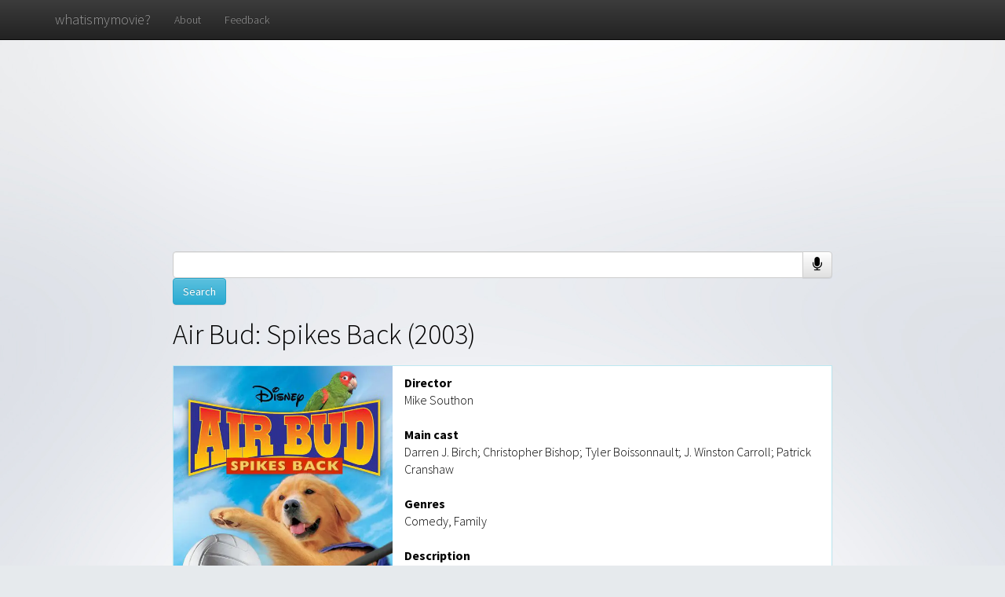

--- FILE ---
content_type: text/html; charset=UTF-8
request_url: https://www.whatismymovie.com/item?item=0337812
body_size: 24041
content:
<html><head><meta charset="utf-8"/>
<script>var __ezHttpConsent={setByCat:function(src,tagType,attributes,category,force,customSetScriptFn=null){var setScript=function(){if(force||window.ezTcfConsent[category]){if(typeof customSetScriptFn==='function'){customSetScriptFn();}else{var scriptElement=document.createElement(tagType);scriptElement.src=src;attributes.forEach(function(attr){for(var key in attr){if(attr.hasOwnProperty(key)){scriptElement.setAttribute(key,attr[key]);}}});var firstScript=document.getElementsByTagName(tagType)[0];firstScript.parentNode.insertBefore(scriptElement,firstScript);}}};if(force||(window.ezTcfConsent&&window.ezTcfConsent.loaded)){setScript();}else if(typeof getEzConsentData==="function"){getEzConsentData().then(function(ezTcfConsent){if(ezTcfConsent&&ezTcfConsent.loaded){setScript();}else{console.error("cannot get ez consent data");force=true;setScript();}});}else{force=true;setScript();console.error("getEzConsentData is not a function");}},};</script>
<script>var ezTcfConsent=window.ezTcfConsent?window.ezTcfConsent:{loaded:false,store_info:false,develop_and_improve_services:false,measure_ad_performance:false,measure_content_performance:false,select_basic_ads:false,create_ad_profile:false,select_personalized_ads:false,create_content_profile:false,select_personalized_content:false,understand_audiences:false,use_limited_data_to_select_content:false,};function getEzConsentData(){return new Promise(function(resolve){document.addEventListener("ezConsentEvent",function(event){var ezTcfConsent=event.detail.ezTcfConsent;resolve(ezTcfConsent);});});}</script>
<script>if(typeof _setEzCookies!=='function'){function _setEzCookies(ezConsentData){var cookies=window.ezCookieQueue;for(var i=0;i<cookies.length;i++){var cookie=cookies[i];if(ezConsentData&&ezConsentData.loaded&&ezConsentData[cookie.tcfCategory]){document.cookie=cookie.name+"="+cookie.value;}}}}
window.ezCookieQueue=window.ezCookieQueue||[];if(typeof addEzCookies!=='function'){function addEzCookies(arr){window.ezCookieQueue=[...window.ezCookieQueue,...arr];}}
addEzCookies([{name:"ezoab_559765",value:"mod281; Path=/; Domain=whatismymovie.com; Max-Age=7200",tcfCategory:"store_info",isEzoic:"true",},{name:"ezosuibasgeneris-1",value:"3cb2c9bb-8f92-4f57-6185-8a9a79a57f5f; Path=/; Domain=whatismymovie.com; Expires=Wed, 20 Jan 2027 09:27:18 UTC; Secure; SameSite=None",tcfCategory:"understand_audiences",isEzoic:"true",}]);if(window.ezTcfConsent&&window.ezTcfConsent.loaded){_setEzCookies(window.ezTcfConsent);}else if(typeof getEzConsentData==="function"){getEzConsentData().then(function(ezTcfConsent){if(ezTcfConsent&&ezTcfConsent.loaded){_setEzCookies(window.ezTcfConsent);}else{console.error("cannot get ez consent data");_setEzCookies(window.ezTcfConsent);}});}else{console.error("getEzConsentData is not a function");_setEzCookies(window.ezTcfConsent);}</script><script type="text/javascript" data-ezscrex='false' data-cfasync='false'>window._ezaq = Object.assign({"edge_cache_status":11,"edge_response_time":466,"url":"https://www.whatismymovie.com/item?item=0337812"}, typeof window._ezaq !== "undefined" ? window._ezaq : {});</script><script type="text/javascript" data-ezscrex='false' data-cfasync='false'>window._ezaq = Object.assign({"ab_test_id":"mod281"}, typeof window._ezaq !== "undefined" ? window._ezaq : {});window.__ez=window.__ez||{};window.__ez.tf={};</script><script type="text/javascript" data-ezscrex='false' data-cfasync='false'>window.ezDisableAds = true;</script>
<script data-ezscrex='false' data-cfasync='false' data-pagespeed-no-defer>var __ez=__ez||{};__ez.stms=Date.now();__ez.evt={};__ez.script={};__ez.ck=__ez.ck||{};__ez.template={};__ez.template.isOrig=true;__ez.queue=__ez.queue||function(){var e=0,i=0,t=[],n=!1,o=[],r=[],s=!0,a=function(e,i,n,o,r,s,a){var l=arguments.length>7&&void 0!==arguments[7]?arguments[7]:window,d=this;this.name=e,this.funcName=i,this.parameters=null===n?null:w(n)?n:[n],this.isBlock=o,this.blockedBy=r,this.deleteWhenComplete=s,this.isError=!1,this.isComplete=!1,this.isInitialized=!1,this.proceedIfError=a,this.fWindow=l,this.isTimeDelay=!1,this.process=function(){f("... func = "+e),d.isInitialized=!0,d.isComplete=!0,f("... func.apply: "+e);var i=d.funcName.split("."),n=null,o=this.fWindow||window;i.length>3||(n=3===i.length?o[i[0]][i[1]][i[2]]:2===i.length?o[i[0]][i[1]]:o[d.funcName]),null!=n&&n.apply(null,this.parameters),!0===d.deleteWhenComplete&&delete t[e],!0===d.isBlock&&(f("----- F'D: "+d.name),m())}},l=function(e,i,t,n,o,r,s){var a=arguments.length>7&&void 0!==arguments[7]?arguments[7]:window,l=this;this.name=e,this.path=i,this.async=o,this.defer=r,this.isBlock=t,this.blockedBy=n,this.isInitialized=!1,this.isError=!1,this.isComplete=!1,this.proceedIfError=s,this.fWindow=a,this.isTimeDelay=!1,this.isPath=function(e){return"/"===e[0]&&"/"!==e[1]},this.getSrc=function(e){return void 0!==window.__ezScriptHost&&this.isPath(e)&&"banger.js"!==this.name?window.__ezScriptHost+e:e},this.process=function(){l.isInitialized=!0,f("... file = "+e);var i=this.fWindow?this.fWindow.document:document,t=i.createElement("script");t.src=this.getSrc(this.path),!0===o?t.async=!0:!0===r&&(t.defer=!0),t.onerror=function(){var e={url:window.location.href,name:l.name,path:l.path,user_agent:window.navigator.userAgent};"undefined"!=typeof _ezaq&&(e.pageview_id=_ezaq.page_view_id);var i=encodeURIComponent(JSON.stringify(e)),t=new XMLHttpRequest;t.open("GET","//g.ezoic.net/ezqlog?d="+i,!0),t.send(),f("----- ERR'D: "+l.name),l.isError=!0,!0===l.isBlock&&m()},t.onreadystatechange=t.onload=function(){var e=t.readyState;f("----- F'D: "+l.name),e&&!/loaded|complete/.test(e)||(l.isComplete=!0,!0===l.isBlock&&m())},i.getElementsByTagName("head")[0].appendChild(t)}},d=function(e,i){this.name=e,this.path="",this.async=!1,this.defer=!1,this.isBlock=!1,this.blockedBy=[],this.isInitialized=!0,this.isError=!1,this.isComplete=i,this.proceedIfError=!1,this.isTimeDelay=!1,this.process=function(){}};function c(e,i,n,s,a,d,c,u,f){var m=new l(e,i,n,s,a,d,c,f);!0===u?o[e]=m:r[e]=m,t[e]=m,h(m)}function h(e){!0!==u(e)&&0!=s&&e.process()}function u(e){if(!0===e.isTimeDelay&&!1===n)return f(e.name+" blocked = TIME DELAY!"),!0;if(w(e.blockedBy))for(var i=0;i<e.blockedBy.length;i++){var o=e.blockedBy[i];if(!1===t.hasOwnProperty(o))return f(e.name+" blocked = "+o),!0;if(!0===e.proceedIfError&&!0===t[o].isError)return!1;if(!1===t[o].isComplete)return f(e.name+" blocked = "+o),!0}return!1}function f(e){var i=window.location.href,t=new RegExp("[?&]ezq=([^&#]*)","i").exec(i);"1"===(t?t[1]:null)&&console.debug(e)}function m(){++e>200||(f("let's go"),p(o),p(r))}function p(e){for(var i in e)if(!1!==e.hasOwnProperty(i)){var t=e[i];!0===t.isComplete||u(t)||!0===t.isInitialized||!0===t.isError?!0===t.isError?f(t.name+": error"):!0===t.isComplete?f(t.name+": complete already"):!0===t.isInitialized&&f(t.name+": initialized already"):t.process()}}function w(e){return"[object Array]"==Object.prototype.toString.call(e)}return window.addEventListener("load",(function(){setTimeout((function(){n=!0,f("TDELAY -----"),m()}),5e3)}),!1),{addFile:c,addFileOnce:function(e,i,n,o,r,s,a,l,d){t[e]||c(e,i,n,o,r,s,a,l,d)},addDelayFile:function(e,i){var n=new l(e,i,!1,[],!1,!1,!0);n.isTimeDelay=!0,f(e+" ...  FILE! TDELAY"),r[e]=n,t[e]=n,h(n)},addFunc:function(e,n,s,l,d,c,u,f,m,p){!0===c&&(e=e+"_"+i++);var w=new a(e,n,s,l,d,u,f,p);!0===m?o[e]=w:r[e]=w,t[e]=w,h(w)},addDelayFunc:function(e,i,n){var o=new a(e,i,n,!1,[],!0,!0);o.isTimeDelay=!0,f(e+" ...  FUNCTION! TDELAY"),r[e]=o,t[e]=o,h(o)},items:t,processAll:m,setallowLoad:function(e){s=e},markLoaded:function(e){if(e&&0!==e.length){if(e in t){var i=t[e];!0===i.isComplete?f(i.name+" "+e+": error loaded duplicate"):(i.isComplete=!0,i.isInitialized=!0)}else t[e]=new d(e,!0);f("markLoaded dummyfile: "+t[e].name)}},logWhatsBlocked:function(){for(var e in t)!1!==t.hasOwnProperty(e)&&u(t[e])}}}();__ez.evt.add=function(e,t,n){e.addEventListener?e.addEventListener(t,n,!1):e.attachEvent?e.attachEvent("on"+t,n):e["on"+t]=n()},__ez.evt.remove=function(e,t,n){e.removeEventListener?e.removeEventListener(t,n,!1):e.detachEvent?e.detachEvent("on"+t,n):delete e["on"+t]};__ez.script.add=function(e){var t=document.createElement("script");t.src=e,t.async=!0,t.type="text/javascript",document.getElementsByTagName("head")[0].appendChild(t)};__ez.dot=__ez.dot||{};__ez.queue.addFileOnce('/detroitchicago/boise.js', '/detroitchicago/boise.js?gcb=195-0&cb=5', true, [], true, false, true, false);__ez.queue.addFileOnce('/parsonsmaize/abilene.js', '/parsonsmaize/abilene.js?gcb=195-0&cb=e80eca0cdb', true, [], true, false, true, false);__ez.queue.addFileOnce('/parsonsmaize/mulvane.js', '/parsonsmaize/mulvane.js?gcb=195-0&cb=e75e48eec0', true, ['/parsonsmaize/abilene.js'], true, false, true, false);__ez.queue.addFileOnce('/detroitchicago/birmingham.js', '/detroitchicago/birmingham.js?gcb=195-0&cb=539c47377c', true, ['/parsonsmaize/abilene.js'], true, false, true, false);</script>
<script data-ezscrex="false" type="text/javascript" data-cfasync="false">window._ezaq = Object.assign({"ad_cache_level":0,"adpicker_placement_cnt":0,"ai_placeholder_cache_level":0,"ai_placeholder_placement_cnt":-1,"domain":"whatismymovie.com","domain_id":559765,"ezcache_level":1,"ezcache_skip_code":3,"has_bad_image":0,"has_bad_words":0,"is_sitespeed":0,"lt_cache_level":0,"response_size":113044,"response_size_orig":107207,"response_time_orig":550,"template_id":5,"url":"https://www.whatismymovie.com/item?item=0337812","word_count":0,"worst_bad_word_level":0}, typeof window._ezaq !== "undefined" ? window._ezaq : {});__ez.queue.markLoaded('ezaqBaseReady');</script>
<script type='text/javascript' data-ezscrex='false' data-cfasync='false'>
window.ezAnalyticsStatic = true;

function analyticsAddScript(script) {
	var ezDynamic = document.createElement('script');
	ezDynamic.type = 'text/javascript';
	ezDynamic.innerHTML = script;
	document.head.appendChild(ezDynamic);
}
function getCookiesWithPrefix() {
    var allCookies = document.cookie.split(';');
    var cookiesWithPrefix = {};

    for (var i = 0; i < allCookies.length; i++) {
        var cookie = allCookies[i].trim();

        for (var j = 0; j < arguments.length; j++) {
            var prefix = arguments[j];
            if (cookie.indexOf(prefix) === 0) {
                var cookieParts = cookie.split('=');
                var cookieName = cookieParts[0];
                var cookieValue = cookieParts.slice(1).join('=');
                cookiesWithPrefix[cookieName] = decodeURIComponent(cookieValue);
                break; // Once matched, no need to check other prefixes
            }
        }
    }

    return cookiesWithPrefix;
}
function productAnalytics() {
	var d = {"pr":[6],"omd5":"fba078ca37f98460ee4d166b2cd24b2e","nar":"risk score"};
	d.u = _ezaq.url;
	d.p = _ezaq.page_view_id;
	d.v = _ezaq.visit_uuid;
	d.ab = _ezaq.ab_test_id;
	d.e = JSON.stringify(_ezaq);
	d.ref = document.referrer;
	d.c = getCookiesWithPrefix('active_template', 'ez', 'lp_');
	if(typeof ez_utmParams !== 'undefined') {
		d.utm = ez_utmParams;
	}

	var dataText = JSON.stringify(d);
	var xhr = new XMLHttpRequest();
	xhr.open('POST','/ezais/analytics?cb=1', true);
	xhr.onload = function () {
		if (xhr.status!=200) {
            return;
		}

        if(document.readyState !== 'loading') {
            analyticsAddScript(xhr.response);
            return;
        }

        var eventFunc = function() {
            if(document.readyState === 'loading') {
                return;
            }
            document.removeEventListener('readystatechange', eventFunc, false);
            analyticsAddScript(xhr.response);
        };

        document.addEventListener('readystatechange', eventFunc, false);
	};
	xhr.setRequestHeader('Content-Type','text/plain');
	xhr.send(dataText);
}
__ez.queue.addFunc("productAnalytics", "productAnalytics", null, true, ['ezaqBaseReady'], false, false, false, true);
</script><base href="https://www.whatismymovie.com/item?item=0337812"/>
    
    <meta http-equiv="X-UA-Compatible" content="IE=edge"/>
    <meta name="viewport" content="width=device-width, initial-scale=1"/>
    <meta name="google" content="notranslate"/>

    <title>What is my movie? - Item</title>

    <link href="./bootstrap/css/bootstrap.min.css" rel="stylesheet"/>

    <link href="./bootstrap/css/bootstrap-theme.min.css" rel="stylesheet"/>
    
    <link href="https://fonts.googleapis.com/css?family=Source+Sans+Pro:300,400,700&amp;subset=latin,latin-ext" rel="stylesheet" type="text/css"/>
    <script src="https://ajax.googleapis.com/ajax/libs/jquery/1.11.2/jquery.min.js"></script>
	<link href="//netdna.bootstrapcdn.com/font-awesome/4.0.3/css/font-awesome.css" rel="stylesheet"/>

    <link href="./cover.css" rel="stylesheet"/>
    
    <script src="./moviesearch.js"></script>
    <script async="" src="https://cdn.fuseplatform.net/publift/tags/2/3416/fuse.js"></script>
    <script>
	$(function(){
		$("#navbar-menu").load("navbar.html");
	});
    </script>
  <script async="" src="https://www.googletagmanager.com/gtag/js?id=G-G6NSB4LBRZ"></script><script>
  window.dataLayer = window.dataLayer || [];
  function gtag(){dataLayer.push(arguments);}
  gtag('js', new Date());

  gtag('config', 'G-G6NSB4LBRZ');
</script><link rel='canonical' href='https://whatismymovie.com/item?item=0337812' />
<script type='text/javascript'>
var ezoTemplate = 'orig_site';
var ezouid = '1';
var ezoFormfactor = '1';
</script><script data-ezscrex="false" type='text/javascript'>
var soc_app_id = '0';
var did = 559765;
var ezdomain = 'whatismymovie.com';
var ezoicSearchable = 1;
</script></head>
<!-- Google tag (gtag.js) -->


	<body>
	
    <script>
    function toggle_visibility(id) {
		var e = document.getElementById(id);
		e.style.display = ((e.style.display!='none') ? 'none' : 'block');
	}
    	window.onpageshow =function(event){
            $('#watchInfo').on('hide.bs.modal', function (e) {
				$('#searching').html("Searching...");
				$('#amazonUrl').html("");
				$('#youtubeUrl').html("");
				
				
			})
     };
/*
	  (function(i,s,o,g,r,a,m){i['GoogleAnalyticsObject']=r;i[r]=i[r]||function(){
	  (i[r].q=i[r].q||[]).push(arguments)},i[r].l=1*new Date();a=s.createElement(o),
	  m=s.getElementsByTagName(o)[0];a.async=1;a.src=g;m.parentNode.insertBefore(a,m)
	  })(window,document,'script','//www.google-analytics.com/analytics.js','ga');

	  ga('create', 'UA-60716873-2', 'auto');
	  ga('send', 'pageview');
 */	  
	var recognition = new webkitSpeechRecognition();

	recognition.onresult = function(event) { 
	  console.log(event);
	  var elem = document.getElementById("searchbar");
	  elem.value = event["results"][0][0]["transcript"];
	  var element = document.getElementById("statustext");
	  toggle_visibility("loader");
	  document.forms["textInput"].submit(); 
	}

	recognition.onend = function(event) {
		var elem = document.getElementById("searchbar");
		elem.placeholder = "No speech detected. Try again or type your query here.";
	}

	
	function start_listening(){
		var elem = document.getElementById("searchbar");
		elem.value = "";
		elem.placeholder = "Listening... (Only on Google Chrome. Type your query here if you're using different browser.)";
		recognition.start();
	}
	 
    </script>
    
		<div id="watchInfo" class="modal fade">
			<div class="modal-dialog">
				<div class="modal-content">
					<div class="modal-header">
						<button type="button" class="close" data-dismiss="modal" aria-hidden="true">×</button>
						<h4 class="modal-title" id="modal-movietitle"></h4>
					</div>
					<div class="modal-body">
						<p id="searching">Searching...</p>
						<p id="amazonUrl"></p>
						<p id="youtubeUrl"></p>
					</div>
				</div>
			</div>
		</div>
		<div id="navbar-menu"></div>
		<!--
		<nav class="navbar navbar-inverse navbar-fixed-top">
		  <div class="container">
		    <div class="navbar-header">
		      <button type="button" class="navbar-toggle collapsed" data-toggle="collapse" data-target="#navbar" aria-expanded="false" aria-controls="navbar">
		        <span class="sr-only">Toggle navigation</span>
		        <span class="icon-bar"></span>
		        <span class="icon-bar"></span>
		        <span class="icon-bar"></span>
		      </button>
		      <a class="navbar-brand" href="../">whatismymovie?</a>
		    </div>
		    <div id="navbar" class="navbar-collapse collapse">
		      <ul class="nav navbar-nav">
		        <li><a href="./about">About</a></li>
		        <li><a href="./feedback">Feedback</a></li>
		        <li><a href="./apikey/">Get API key</a></li>
		
		      </ul>
		    </div>
		  </div>
		</nav>
		-->

<div data-fuse="23018077289" style="min-height: 250px;"></div>
<div></div>

	<div class="site-wrapper">
		
      <div class="site-wrapper-inner">
		
        <div class="cover-container">
			<div id="search_result_info" style="padding-bottom:0px;">
				<div class="small_search_bar_container">
					<form action="results" method="get" id="textInput">
					<div class="input-group">
						<input id="searchbar" type="text" maxlength="490" name="text" form="textInput" class="small_search_bar form-control"/>
						<span class="input-group-btn" style="vertical-align:top;">
							<button onclick="start_listening();" class="btn btn-default" type="button" style="border:1px solid #ccc;"><span class="fa fa-microphone fa-lg" style="line-height: 1.1em;"></span></button>
						</span>	
					</div>
					<span style="vertical-align:top;"><input type="submit" value="Search" class="btn btn-info" onclick="toggle_visibility(&#39;loader&#39;);"/></span>
					</form>
					<div class="spinner" style="display:none;" id="loader">
							<img src="spinner.gif"/>
					    </div>
				</div>
			</div>

	
	  <div>
	  <div id="search_result_info" style="padding-top:0px;"><h1 class="cover-heading" style="margin-top: 0px;"><font color="black">Air Bud: Spikes Back (2003)</font></h1></div><div class="panel panel-info" style="margin:auto; border-radius: 0px; max-width: 100%"><div class="panel-body" style="color:black; text-align:left; text-shadow:none; padding: 0px;"><div class="row item-page-movie"><div class="col-md-4 item-page-movie-col" style="padding-left: 0px; padding-right: 0px; text-align:center;"><img src="./t/images/24794.jpg"/></div><div class="col-md-8 item-page-movie-col" style="overflow: auto;"><div class="item-page-movie-meta" style="padding-top: 10px; padding-right: 10px;"><strong>Director</strong><br/> Mike Southon<br/><br/><strong>Main cast</strong><br/> Darren J. Birch; Christopher Bishop; Tyler Boissonnault; J. Winston Carroll; Patrick Cranshaw<br/><br/><strong>Genres</strong><br/>Comedy, Family<br/><br/><strong>Description</strong><br/>In Disney&#39;s fifth installment to the franchise, Air Bud finds that he has the uncanny ability to play volleyball.<br/><br/>
      	</div>
	<br/>
		<div class="item-page-watch-now">
		<div class="list-group" style="margin-bottom: 10px;">
        <!--<button class="list-group-item" style="width: 100%; border-radius: 0px; text-align:center;" onclick="openWatchInfo('Air+Bud%3A+Spikes+Back', '4286077', '35.183.6.180');"><span class="glyphicon glyphicon-play" aria-hidden="true"></span>Watch the full movie</button>-->
		</div>
		</div>
		
	  </div>
	  </div>
	  </div>
	  </div>
		<div style="padding: 5px; margin-top: 10px;">
		<div data-jw-widget="" data-api-key="pZb2pLPOU6TcxSxRg13ATqFOByRMXuU8" data-object-type="movie" data-id="24794" data-id-type="tmdb">
		</div>
		<div>
			<a style="font-size: 11px; font-family: sans-serif; color: black; text-decoration: none;" target="_blank" data-original="https://www.justwatch.com" href="https://www.justwatch.com/us">Streaming Data by
			<span style="display: -moz-inline-box; display: inline-block; width: 66px; height: 10px; margin-left: 3px; background: url(https://widget.justwatch.com/assets/JW_logo_black_10px.svg); overflow: hidden; text-indent: -3000px;">JustWatch</span>
  			</a>
		</div>
		</div>
      <div id="search_result_info"><h1 class="cover-heading">Similar movies</h1></div><div class="row"><div class="movie-grid"><div class="panel panel-default"><div class="panel-heading"><div class="row"><div class="col-sm-7"><h3 class="panel-title"><a href="item?item=0458465">All You&#39;ve Got (2006)</a></h3></div><div class="col-sm-5"><form method="post" action="./similar"><button type="submit" value="a:1:{i:4298788;i:0;}" name="search_similar" class="btn btn-link" onclick="log_click(&#39;Find Similar&#39;, &#39;All You&#39;ve Got&#39;, &#39;4298788&#39;, &#39;35.183.6.180&#39;)"><h3 class="panel-title">More like this &gt;&gt;</h3></button></form></div></div></div><div class="panel-body"><div><div class="row"><div class="col-lg-5 col-md-5"><div class="cover-thumbnail"><a href="http://whatismymovie.com/item?item=0458465"><img src="./t/images/14593.jpg"/></a></div></div><div class="col-lg-7 col-md-7"><div class="plot-box">Two Southern California volleyball teams determined to prove their superiority on the court find out that they&#39;re not as different as they previously thought after tragedy strikes close to home in director Neema Barnette&#39;s affectionate sports drama. The Madonnas and the Phantoms are two volleyball teams with a longstanding grudge. With a bitter rivalry that frequently spills off of the court and into the streets, the Madonnas and the Phantoms appear to have nothing in common until fate forces them to break down the social and cultural barriers that bind them. Now determined to keep it together on the court as they make their way to the championships, these former rivals are about to find out what true sportsmanship is really all about.</div></div></div>		
			<div class="watch-this-box">
				<div class="row">
					<div class="col-sm-5">
					  <div class="list-group">
					
						<!--<button class="list-group-item" onclick="openWatchInfo('All+You%27ve+Got', '4298788', '35.183.6.180');"><span class="glyphicon glyphicon-play" aria-hidden="true"></span>Watch now!</button>-->
					
					  </div>
					</div>
					<div class="col-sm-7">
					</div>
				  </div>
				</div>
			</div></div></div><div class="panel panel-default"><div class="panel-heading"><div class="row"><div class="col-sm-7"><h3 class="panel-title"><a href="item?item=0785006">Hotel for Dogs (2009)</a></h3></div><div class="col-sm-5"><form method="post" action="./similar"><button type="submit" value="a:1:{i:2544068;i:0;}" name="search_similar" class="btn btn-link" onclick="log_click(&#39;Find Similar&#39;, &#39;Hotel for Dogs&#39;, &#39;2544068&#39;, &#39;35.183.6.180&#39;)"><h3 class="panel-title">More like this &gt;&gt;</h3></button></form></div></div></div><div class="panel-body"><div><div class="row"><div class="col-lg-5 col-md-5"><div class="cover-thumbnail"><a href="http://whatismymovie.com/item?item=0785006"><img src="./t/images/15189.jpg"/></a></div></div><div class="col-lg-7 col-md-7"><div class="plot-box">Placed in a foster home that doesn&#39;t allow pets, 16-year-old Andi and her younger brother, Bruce, turn an abandoned hotel into a home for their dog. Soon other strays arrive, and the hotel becomes a haven for every orphaned canine in town. But the kids have to do some quick thinking to keep the cops off their tails.</div></div></div>		
			<div class="watch-this-box">
				<div class="row">
					<div class="col-sm-5">
					  <div class="list-group">
					
						<!--<button class="list-group-item" onclick="openWatchInfo('Hotel+for+Dogs', '2544068', '35.183.6.180');"><span class="glyphicon glyphicon-play" aria-hidden="true"></span>Watch now!</button>-->
					
					  </div>
					</div>
					<div class="col-sm-7">
					</div>
				  </div>
				</div>
			</div></div></div><div class="panel panel-default"><div class="panel-heading"><div class="row"><div class="col-sm-7"><h3 class="panel-title"><a href="item?item=0281373">Snow Dogs (2002)</a></h3></div><div class="col-sm-5"><form method="post" action="./similar"><button type="submit" value="a:1:{i:2953696;i:0;}" name="search_similar" class="btn btn-link" onclick="log_click(&#39;Find Similar&#39;, &#39;Snow Dogs&#39;, &#39;2953696&#39;, &#39;35.183.6.180&#39;)"><h3 class="panel-title">More like this &gt;&gt;</h3></button></form></div></div></div><div class="panel-body"><div><div class="row"><div class="col-lg-5 col-md-5"><div class="cover-thumbnail"><a href="http://whatismymovie.com/item?item=0281373"><img src="./t/images/11888.jpg"/></a></div></div><div class="col-lg-7 col-md-7"><div class="plot-box">When a Miami dentist inherits a team of sled dogs, he&#39;s got to learn the trade or lose his pack to a crusty mountain man.</div></div></div>		
			<div class="watch-this-box">
				<div class="row">
					<div class="col-sm-5">
					  <div class="list-group">
					
						<!--<button class="list-group-item" onclick="openWatchInfo('Snow+Dogs', '2953696', '35.183.6.180');"><span class="glyphicon glyphicon-play" aria-hidden="true"></span>Watch now!</button>-->
					
					  </div>
					</div>
					<div class="col-sm-7">
					</div>
				  </div>
				</div>
			</div></div></div><div><!-- GAM 71161633/WHATISMYMOVIE_whatismymovie/item_incontent_1 --><div data-fuse="23018077292" style="min-height: 280px;"></div></div><div class="panel panel-default"><div class="panel-heading"><div class="row"><div class="col-sm-7"><h3 class="panel-title"><a href="item?item=0489007">Cow Belles (2006)</a></h3></div><div class="col-sm-5"><form method="post" action="./similar"><button type="submit" value="a:1:{i:4300495;i:0;}" name="search_similar" class="btn btn-link" onclick="log_click(&#39;Find Similar&#39;, &#39;Cow Belles&#39;, &#39;4300495&#39;, &#39;35.183.6.180&#39;)"><h3 class="panel-title">More like this &gt;&gt;</h3></button></form></div></div></div><div class="panel-body"><div><div class="row"><div class="col-lg-5 col-md-5"><div class="cover-thumbnail"><a href="http://whatismymovie.com/item?item=0489007"><img src="./t/images/24801.jpg"/></a></div></div><div class="col-lg-7 col-md-7"><div class="plot-box">In order to learn how to be responsible, two wealthy teen sisters are forced to work in the family business by their exasperated father. When company funds goes missing, it&#39;s up to the girls to save the day.</div></div></div>		
			<div class="watch-this-box">
				<div class="row">
					<div class="col-sm-5">
					  <div class="list-group">
					
						<!--<button class="list-group-item" onclick="openWatchInfo('Cow+Belles', '4300495', '35.183.6.180');"><span class="glyphicon glyphicon-play" aria-hidden="true"></span>Watch now!</button>-->
					
					  </div>
					</div>
					<div class="col-sm-7">
					</div>
				  </div>
				</div>
			</div></div></div><div class="panel panel-default"><div class="panel-heading"><div class="row"><div class="col-sm-7"><h3 class="panel-title"><a href="item?item=0134969">Soccer Dog: The Movie (1999)</a></h3></div><div class="col-sm-5"><form method="post" action="./similar"><button type="submit" value="a:1:{i:2954954;i:0;}" name="search_similar" class="btn btn-link" onclick="log_click(&#39;Find Similar&#39;, &#39;Soccer Dog: The Movie&#39;, &#39;2954954&#39;, &#39;35.183.6.180&#39;)"><h3 class="panel-title">More like this &gt;&gt;</h3></button></form></div></div></div><div class="panel-body"><div><div class="row"><div class="col-lg-5 col-md-5"><div class="cover-thumbnail"><a href="http://whatismymovie.com/item?item=0134969"><img src="./t/images/32139.jpg"/></a></div></div><div class="col-lg-7 col-md-7"><div class="plot-box">A heart-warming comedy about the friendship between the new kid in town and a soccer-playing dog on the lam from the dog-catcher. It&#39;s up to these two underdogs to win the PeeWee Soccer League championship game.</div></div></div>		
			<div class="watch-this-box">
				<div class="row">
					<div class="col-sm-5">
					  <div class="list-group">
					
						<!--<button class="list-group-item" onclick="openWatchInfo('Soccer+Dog%3A+The+Movie', '2954954', '35.183.6.180');"><span class="glyphicon glyphicon-play" aria-hidden="true"></span>Watch now!</button>-->
					
					  </div>
					</div>
					<div class="col-sm-7">
					</div>
				  </div>
				</div>
			</div></div></div><div class="panel panel-default"><div class="panel-heading"><div class="row"><div class="col-sm-7"><h3 class="panel-title"><a href="item?item=0239395">Cats &amp; Dogs (2001)</a></h3></div><div class="col-sm-5"><form method="post" action="./similar"><button type="submit" value="a:1:{i:2306079;i:0;}" name="search_similar" class="btn btn-link" onclick="log_click(&#39;Find Similar&#39;, &#39;Cats &amp; Dogs&#39;, &#39;2306079&#39;, &#39;35.183.6.180&#39;)"><h3 class="panel-title">More like this &gt;&gt;</h3></button></form></div></div></div><div class="panel-body"><div><div class="row"><div class="col-lg-5 col-md-5"><div class="cover-thumbnail"><a href="http://whatismymovie.com/item?item=0239395"><img src="./t/images/10992.jpg"/></a></div></div><div class="col-lg-7 col-md-7"><div class="plot-box">When a professor develops a vaccine that eliminates human allergies to dogs, he unwittingly upsets the fragile balance of power between cats and dogs and touches off an epic battle for pet supremacy. The fur flies as the feline faction, led by Mr. Tinkles, squares off against wide-eyed puppy Lou and his canine cohorts.</div></div></div>		
			<div class="watch-this-box">
				<div class="row">
					<div class="col-sm-5">
					  <div class="list-group">
					
						<!--<button class="list-group-item" onclick="openWatchInfo('Cats+%26+Dogs', '2306079', '35.183.6.180');"><span class="glyphicon glyphicon-play" aria-hidden="true"></span>Watch now!</button>-->
					
					  </div>
					</div>
					<div class="col-sm-7">
					</div>
				  </div>
				</div>
			</div></div></div><div class="panel panel-default"><div class="panel-heading"><div class="row"><div class="col-sm-7"><h3 class="panel-title"><a href="item?item=1356395">The Dog Who Saved Christmas (2009)</a></h3></div><div class="col-sm-5"><form method="post" action="./similar"><button type="submit" value="a:1:{i:4323554;i:0;}" name="search_similar" class="btn btn-link" onclick="log_click(&#39;Find Similar&#39;, &#39;The Dog Who Saved Christmas&#39;, &#39;4323554&#39;, &#39;35.183.6.180&#39;)"><h3 class="panel-title">More like this &gt;&gt;</h3></button></form></div></div></div><div class="panel-body"><div><div class="row"><div class="col-lg-5 col-md-5"><div class="cover-thumbnail"><a href="http://whatismymovie.com/item?item=1356395"><img src="./t/images/28904.jpg"/></a></div></div><div class="col-lg-7 col-md-7"><div class="plot-box">Zeus, a Labrador Retriever and a former police dog (voiced by Mario LÃ³pez), has lost his bark after his barking ended up blowing off a five-year investigation and his partner can&#39;t shoot straight again and ends up at the pound. He is adopted by a father (played by Gary Valentine) as both an early Christmas present and as a good guard dog for the house, but the mom (played by Elisa Donovan) is hesitant.</div></div></div>		
			<div class="watch-this-box">
				<div class="row">
					<div class="col-sm-5">
					  <div class="list-group">
					
						<!--<button class="list-group-item" onclick="openWatchInfo('The+Dog+Who+Saved+Christmas', '4323554', '35.183.6.180');"><span class="glyphicon glyphicon-play" aria-hidden="true"></span>Watch now!</button>-->
					
					  </div>
					</div>
					<div class="col-sm-7">
					</div>
				  </div>
				</div>
			</div></div></div><div class="panel panel-default"><div class="panel-heading"><div class="row"><div class="col-sm-7"><h3 class="panel-title"><a href="item?item=0803061">Red Dog (2011)</a></h3></div><div class="col-sm-5"><form method="post" action="./similar"><button type="submit" value="a:1:{i:2878646;i:0;}" name="search_similar" class="btn btn-link" onclick="log_click(&#39;Find Similar&#39;, &#39;Red Dog&#39;, &#39;2878646&#39;, &#39;35.183.6.180&#39;)"><h3 class="panel-title">More like this &gt;&gt;</h3></button></form></div></div></div><div class="panel-body"><div><div class="row"><div class="col-lg-5 col-md-5"><div class="cover-thumbnail"><a href="http://whatismymovie.com/item?item=0803061"><img src="./t/images/66125.jpg"/></a></div></div><div class="col-lg-7 col-md-7"><div class="plot-box">Based on the legendary true story of the Red Dog who united a disparate local community while roaming the Australian outback in search of his long lost master.</div></div></div>		
			<div class="watch-this-box">
				<div class="row">
					<div class="col-sm-5">
					  <div class="list-group">
					
						<!--<button class="list-group-item" onclick="openWatchInfo('Red+Dog', '2878646', '35.183.6.180');"><span class="glyphicon glyphicon-play" aria-hidden="true"></span>Watch now!</button>-->
					
					  </div>
					</div>
					<div class="col-sm-7">
					</div>
				  </div>
				</div>
			</div></div></div><div class="panel panel-default"><div class="panel-heading"><div class="row"><div class="col-sm-7"><h3 class="panel-title"><a href="item?item=0166960">An All Dogs Christmas Carol (1998)</a></h3></div><div class="col-sm-5"><form method="post" action="./similar"><button type="submit" value="a:1:{i:4269886;i:0;}" name="search_similar" class="btn btn-link" onclick="log_click(&#39;Find Similar&#39;, &#39;An All Dogs Christmas Carol&#39;, &#39;4269886&#39;, &#39;35.183.6.180&#39;)"><h3 class="panel-title">More like this &gt;&gt;</h3></button></form></div></div></div><div class="panel-body"><div><div class="row"><div class="col-lg-5 col-md-5"><div class="cover-thumbnail"><a href="http://whatismymovie.com/item?item=0166960"><img src="./t/images/51985.jpg"/></a></div></div><div class="col-lg-7 col-md-7"><div class="plot-box">Charlie B. Barker and Itchy Ford are back with Sasha and the gang having a Dicken&#39;s of a time as they try to save Christmas from Carface and an evil spirit that wishes to use dogs all over the world to ruin Christmas forever.</div></div></div>		
			<div class="watch-this-box">
				<div class="row">
					<div class="col-sm-5">
					  <div class="list-group">
					
						<!--<button class="list-group-item" onclick="openWatchInfo('An+All+Dogs+Christmas+Carol', '4269886', '35.183.6.180');"><span class="glyphicon glyphicon-play" aria-hidden="true"></span>Watch now!</button>-->
					
					  </div>
					</div>
					<div class="col-sm-7">
					</div>
				  </div>
				</div>
			</div></div></div><div class="panel panel-default"><div class="panel-heading"><div class="row"><div class="col-sm-7"><h3 class="panel-title"><a href="item?item=0969250">Dog Gone (2008)</a></h3></div><div class="col-sm-5"><form method="post" action="./similar"><button type="submit" value="a:1:{i:4316022;i:0;}" name="search_similar" class="btn btn-link" onclick="log_click(&#39;Find Similar&#39;, &#39;Dog Gone&#39;, &#39;4316022&#39;, &#39;35.183.6.180&#39;)"><h3 class="panel-title">More like this &gt;&gt;</h3></button></form></div></div></div><div class="panel-body"><div><div class="row"><div class="col-lg-5 col-md-5"><div class="cover-thumbnail"><a href="http://whatismymovie.com/item?item=0969250"><img src="./t/images/74723.jpg"/></a></div></div><div class="col-lg-7 col-md-7"><div class="plot-box">A courageous boy battles a gang of bumbling thieves to rescue a dog carrying a fortune in stolen diamonds.</div></div></div>		
			<div class="watch-this-box">
				<div class="row">
					<div class="col-sm-5">
					  <div class="list-group">
					
						<!--<button class="list-group-item" onclick="openWatchInfo('Dog+Gone', '4316022', '35.183.6.180');"><span class="glyphicon glyphicon-play" aria-hidden="true"></span>Watch now!</button>-->
					
					  </div>
					</div>
					<div class="col-sm-7">
					</div>
				  </div>
				</div>
			</div></div></div><div class="panel panel-default"><div class="panel-heading"><div class="row"><div class="col-sm-7"><h3 class="panel-title"><a href="item?item=0476995">Firehouse Dog (2007)</a></h3></div><div class="col-sm-5"><form method="post" action="./similar"><button type="submit" value="a:1:{i:2460814;i:0;}" name="search_similar" class="btn btn-link" onclick="log_click(&#39;Find Similar&#39;, &#39;Firehouse Dog&#39;, &#39;2460814&#39;, &#39;35.183.6.180&#39;)"><h3 class="panel-title">More like this &gt;&gt;</h3></button></form></div></div></div><div class="panel-body"><div><div class="row"><div class="col-lg-5 col-md-5"><div class="cover-thumbnail"><a href="http://whatismymovie.com/item?item=0476995"><img src="./t/images/10107.jpg"/></a></div></div><div class="col-lg-7 col-md-7"><div class="plot-box">Rexxx, Hollywood&#39;s top canine star, gets lost and is adopted into a shabby firehouse. He teams up with a young kid (Hutcherson) to get the station back on its feet.</div></div></div>		
			<div class="watch-this-box">
				<div class="row">
					<div class="col-sm-5">
					  <div class="list-group">
					
						<!--<button class="list-group-item" onclick="openWatchInfo('Firehouse+Dog', '2460814', '35.183.6.180');"><span class="glyphicon glyphicon-play" aria-hidden="true"></span>Watch now!</button>-->
					
					  </div>
					</div>
					<div class="col-sm-7">
					</div>
				  </div>
				</div>
			</div></div></div><div class="panel panel-default"><div class="panel-heading"><div class="row"><div class="col-sm-7"><h3 class="panel-title"><a href="item?item=1287468">Cats &amp; Dogs: The Revenge of Kitty Galore (2010)</a></h3></div><div class="col-sm-5"><form method="post" action="./similar"><button type="submit" value="a:1:{i:2306080;i:0;}" name="search_similar" class="btn btn-link" onclick="log_click(&#39;Find Similar&#39;, &#39;Cats &amp; Dogs: The Revenge of Kitty Galore&#39;, &#39;2306080&#39;, &#39;35.183.6.180&#39;)"><h3 class="panel-title">More like this &gt;&gt;</h3></button></form></div></div></div><div class="panel-body"><div><div class="row"><div class="col-lg-5 col-md-5"><div class="cover-thumbnail"><a href="http://whatismymovie.com/item?item=1287468"><img src="./t/images/39691.jpg"/></a></div></div><div class="col-lg-7 col-md-7"><div class="plot-box">The ongoing war between the canine and feline species is put on hold when they join forces to thwart a rogue cat spy with her own sinister plans for conquest.</div></div></div>		
			<div class="watch-this-box">
				<div class="row">
					<div class="col-sm-5">
					  <div class="list-group">
					
						<!--<button class="list-group-item" onclick="openWatchInfo('Cats+%26+Dogs%3A+The+Revenge+of+Kitty+Galore', '2306080', '35.183.6.180');"><span class="glyphicon glyphicon-play" aria-hidden="true"></span>Watch now!</button>-->
					
					  </div>
					</div>
					<div class="col-sm-7">
					</div>
				  </div>
				</div>
			</div></div></div><div class="panel panel-default"><div class="panel-heading"><div class="row"><div class="col-sm-7"><h3 class="panel-title"><a href="item?item=0393735">The Shaggy Dog (2006)</a></h3></div><div class="col-sm-5"><form method="post" action="./similar"><button type="submit" value="a:1:{i:4300277;i:0;}" name="search_similar" class="btn btn-link" onclick="log_click(&#39;Find Similar&#39;, &#39;The Shaggy Dog&#39;, &#39;4300277&#39;, &#39;35.183.6.180&#39;)"><h3 class="panel-title">More like this &gt;&gt;</h3></button></form></div></div></div><div class="panel-body"><div><div class="row"><div class="col-lg-5 col-md-5"><div class="cover-thumbnail"><a href="http://whatismymovie.com/item?item=0393735"><img src="./t/images/10067.jpg"/></a></div></div><div class="col-lg-7 col-md-7"><div class="plot-box">A man tries to live a normal life despite the fact that he sometimes turns into a sheepdog.</div></div></div>		
			<div class="watch-this-box">
				<div class="row">
					<div class="col-sm-5">
					  <div class="list-group">
					
						<!--<button class="list-group-item" onclick="openWatchInfo('The+Shaggy+Dog', '4300277', '35.183.6.180');"><span class="glyphicon glyphicon-play" aria-hidden="true"></span>Watch now!</button>-->
					
					  </div>
					</div>
					<div class="col-sm-7">
					</div>
				  </div>
				</div>
			</div></div></div><div class="panel panel-default"><div class="panel-heading"><div class="row"><div class="col-sm-7"><h3 class="panel-title"><a href="item?item=0053271">The Shaggy Dog (1959)</a></h3></div><div class="col-sm-5"><form method="post" action="./similar"><button type="submit" value="a:1:{i:3095899;i:0;}" name="search_similar" class="btn btn-link" onclick="log_click(&#39;Find Similar&#39;, &#39;The Shaggy Dog&#39;, &#39;3095899&#39;, &#39;35.183.6.180&#39;)"><h3 class="panel-title">More like this &gt;&gt;</h3></button></form></div></div></div><div class="panel-body"><div><div class="row"><div class="col-lg-5 col-md-5"><div class="cover-thumbnail"><a href="http://whatismymovie.com/item?item=0053271"><img src="./t/images/15944.jpg"/></a></div></div><div class="col-lg-7 col-md-7"><div class="plot-box">Through an ancient spell, a boy changes into a sheepdog and back again. It seems to happen at inopportune times and the spell can only be broken by an act of bravery....</div></div></div>		
			<div class="watch-this-box">
				<div class="row">
					<div class="col-sm-5">
					  <div class="list-group">
					
						<!--<button class="list-group-item" onclick="openWatchInfo('The+Shaggy+Dog', '3095899', '35.183.6.180');"><span class="glyphicon glyphicon-play" aria-hidden="true"></span>Watch now!</button>-->
					
					  </div>
					</div>
					<div class="col-sm-7">
					</div>
				  </div>
				</div>
			</div></div></div><div class="panel panel-default"><div class="panel-heading"><div class="row"><div class="col-sm-7"><h3 class="panel-title"><a href="item?item=1754799">The Suite Life Movie (2011)</a></h3></div><div class="col-sm-5"><form method="post" action="./similar"><button type="submit" value="a:1:{i:4333866;i:0;}" name="search_similar" class="btn btn-link" onclick="log_click(&#39;Find Similar&#39;, &#39;The Suite Life Movie&#39;, &#39;4333866&#39;, &#39;35.183.6.180&#39;)"><h3 class="panel-title">More like this &gt;&gt;</h3></button></form></div></div></div><div class="panel-body"><div><div class="row"><div class="col-lg-5 col-md-5"><div class="cover-thumbnail"><a href="http://whatismymovie.com/item?item=1754799"><img src="./t/images/60803.jpg"/></a></div></div><div class="col-lg-7 col-md-7"><div class="plot-box">During spring break, Cody and Zack are approached to join the Gemini Project, a high-tech research center studying the dynamics between twins. Shockingly, they find themselves interconnected in a way they&#39;ve never been before! When one twin experiences a sensation, thought or feeling, the other twin feels it too. While this newfound revelation helps the boys see eye to eye for the first time, it puts them in more danger than they could have imagined.</div></div></div>		
			<div class="watch-this-box">
				<div class="row">
					<div class="col-sm-5">
					  <div class="list-group">
					
						<!--<button class="list-group-item" onclick="openWatchInfo('The+Suite+Life+Movie', '4333866', '35.183.6.180');"><span class="glyphicon glyphicon-play" aria-hidden="true"></span>Watch now!</button>-->
					
					  </div>
					</div>
					<div class="col-sm-7">
					</div>
				  </div>
				</div>
			</div></div></div><div class="panel panel-default"><div class="panel-heading"><div class="row"><div class="col-sm-7"><h3 class="panel-title"><a href="item?item=0107438">Look Who&#39;s Talking Now! (1993)</a></h3></div><div class="col-sm-5"><form method="post" action="./similar"><button type="submit" value="a:1:{i:2690473;i:0;}" name="search_similar" class="btn btn-link" onclick="log_click(&#39;Find Similar&#39;, &#39;Look Who&#39;s Talking Now!&#39;, &#39;2690473&#39;, &#39;35.183.6.180&#39;)"><h3 class="panel-title">More like this &gt;&gt;</h3></button></form></div></div></div><div class="panel-body"><div><div class="row"><div class="col-lg-5 col-md-5"><div class="cover-thumbnail"><a href="http://whatismymovie.com/item?item=0107438"><img src="./t/images/11982.jpg"/></a></div></div><div class="col-lg-7 col-md-7"><div class="plot-box">When Samantha LeBon hatches a scheme to spend a romantic Christmas with her new employee -- the unsuspecting, blithesome James -- his wife, their kids and their two dogs, Rocks and Daphne, must rescue him before he makes a terrible mistake.</div></div></div>		
			<div class="watch-this-box">
				<div class="row">
					<div class="col-sm-5">
					  <div class="list-group">
					
						<!--<button class="list-group-item" onclick="openWatchInfo('Look+Who%27s+Talking+Now%21', '2690473', '35.183.6.180');"><span class="glyphicon glyphicon-play" aria-hidden="true"></span>Watch now!</button>-->
					
					  </div>
					</div>
					<div class="col-sm-7">
					</div>
				  </div>
				</div>
			</div></div></div><div class="panel panel-default"><div class="panel-heading"><div class="row"><div class="col-sm-7"><h3 class="panel-title"><a href="item?item=0075200">The Shaggy D.A. (1976)</a></h3></div><div class="col-sm-5"><form method="post" action="./similar"><button type="submit" value="a:1:{i:3095898;i:0;}" name="search_similar" class="btn btn-link" onclick="log_click(&#39;Find Similar&#39;, &#39;The Shaggy D.A.&#39;, &#39;3095898&#39;, &#39;35.183.6.180&#39;)"><h3 class="panel-title">More like this &gt;&gt;</h3></button></form></div></div></div><div class="panel-body"><div><div class="row"><div class="col-lg-5 col-md-5"><div class="cover-thumbnail"><a href="http://whatismymovie.com/item?item=0075200"><img src="./t/images/15943.jpg"/></a></div></div><div class="col-lg-7 col-md-7"><div class="plot-box">Wilby Daniels, a successful lawyer running for District Attorney, suddenly finds himself being transformed into an English sheepdog. Somehow he has to keep his change a secret and find just what is causing it, all the while eluding the local dog catcher.</div></div></div>		
			<div class="watch-this-box">
				<div class="row">
					<div class="col-sm-5">
					  <div class="list-group">
					
						<!--<button class="list-group-item" onclick="openWatchInfo('The+Shaggy+D.A.', '3095898', '35.183.6.180');"><span class="glyphicon glyphicon-play" aria-hidden="true"></span>Watch now!</button>-->
					
					  </div>
					</div>
					<div class="col-sm-7">
					</div>
				  </div>
				</div>
			</div></div></div><div class="panel panel-default"><div class="panel-heading"><div class="row"><div class="col-sm-7"><h3 class="panel-title"><a href="item?item=0467110">Underdog (2007)</a></h3></div><div class="col-sm-5"><form method="post" action="./similar"><button type="submit" value="a:1:{i:3160737;i:0;}" name="search_similar" class="btn btn-link" onclick="log_click(&#39;Find Similar&#39;, &#39;Underdog&#39;, &#39;3160737&#39;, &#39;35.183.6.180&#39;)"><h3 class="panel-title">More like this &gt;&gt;</h3></button></form></div></div></div><div class="panel-body"><div><div class="row"><div class="col-lg-5 col-md-5"><div class="cover-thumbnail"><a href="http://whatismymovie.com/item?item=0467110"><img src="./t/images/6589.jpg"/></a></div></div><div class="col-lg-7 col-md-7"><div class="plot-box">A lab accident gives a hound named Shoeshine some serious superpowers -- a secret that the dog eventually shares with the young boy who becomes his owner and friend</div></div></div>		
			<div class="watch-this-box">
				<div class="row">
					<div class="col-sm-5">
					  <div class="list-group">
					
						<!--<button class="list-group-item" onclick="openWatchInfo('Underdog', '3160737', '35.183.6.180');"><span class="glyphicon glyphicon-play" aria-hidden="true"></span>Watch now!</button>-->
					
					  </div>
					</div>
					<div class="col-sm-7">
					</div>
				  </div>
				</div>
			</div></div></div><div class="panel panel-default"><div class="panel-heading"><div class="row"><div class="col-sm-7"><h3 class="panel-title"><a href="item?item=6937070">Love at the Shore (2017)</a></h3></div><div class="col-sm-5"><form method="post" action="./similar"><button type="submit" value="a:1:{i:4569781;i:0;}" name="search_similar" class="btn btn-link" onclick="log_click(&#39;Find Similar&#39;, &#39;Love at the Shore&#39;, &#39;4569781&#39;, &#39;35.183.6.180&#39;)"><h3 class="panel-title">More like this &gt;&gt;</h3></button></form></div></div></div><div class="panel-body"><div><div class="row"><div class="col-lg-5 col-md-5"><div class="cover-thumbnail"><a href="http://whatismymovie.com/item?item=6937070"><img src="./t/images/465381.jpg"/></a></div></div><div class="col-lg-7 col-md-7"><div class="plot-box">Successful and driven single mom Jenna Thompson writes teen novels, and she has only five weeks to deliver the next one to her publisher. So, this year&#39;s annual beach vacation with her kids Nick (Luke Loveless) and Ally (Reagan Shumate), will be a working vacation for Jenna. Upon arrival, the family soon meets their new next-door neighbor, confident, devil-may-care surfer Lucas McKinnon, with whom they will be sharing walls and a patio for the next month. Lucas cranks up his music at night, sleeps late, and allows Tank to run around at will. Jenna bangs away at her novel with little success, often blaming Lucas&#39; loud volleyball matches and irregular hours for her inability to progress. However, after Lucas finds himself bonding with Nick and Ally, Jenna begins to see a different side of Lucas, and when the two find themselves alone together one evening for dinner, each begins to see the other in a whole new - and attractive - light. Starring Amanda Righetti and Peter Porte.</div></div></div>		
			<div class="watch-this-box">
				<div class="row">
					<div class="col-sm-5">
					  <div class="list-group">
					
						<!--<button class="list-group-item" onclick="openWatchInfo('Love+at+the+Shore', '4569781', '35.183.6.180');"><span class="glyphicon glyphicon-play" aria-hidden="true"></span>Watch now!</button>-->
					
					  </div>
					</div>
					<div class="col-sm-7">
					</div>
				  </div>
				</div>
			</div></div></div><div class="panel panel-default"><div class="panel-heading"><div class="row"><div class="col-sm-7"><h3 class="panel-title"><a href="item?item=0120550">Zeus &amp; Roxanne (1997)</a></h3></div><div class="col-sm-5"><form method="post" action="./similar"><button type="submit" value="a:1:{i:3226927;i:0;}" name="search_similar" class="btn btn-link" onclick="log_click(&#39;Find Similar&#39;, &#39;Zeus &amp; Roxanne&#39;, &#39;3226927&#39;, &#39;35.183.6.180&#39;)"><h3 class="panel-title">More like this &gt;&gt;</h3></button></form></div></div></div><div class="panel-body"><div><div class="row"><div class="col-lg-5 col-md-5"><div class="cover-thumbnail"><a href="http://whatismymovie.com/item?item=0120550"><img src="./t/images/42424.jpg"/></a></div></div><div class="col-lg-7 col-md-7"><div class="plot-box">Mary Beth is a marine biologist that gets annoyed when a dog called Zeus stows aboard her research boat. Nevertheless she is intrigued when the intrusive canine makes best-friends with her captive dolphin, Roxanne. She falls in love with Zeus&#39;s owner, Terry, a musician who rides a bike.</div></div></div>		
			<div class="watch-this-box">
				<div class="row">
					<div class="col-sm-5">
					  <div class="list-group">
					
						<!--<button class="list-group-item" onclick="openWatchInfo('Zeus+%26+Roxanne', '3226927', '35.183.6.180');"><span class="glyphicon glyphicon-play" aria-hidden="true"></span>Watch now!</button>-->
					
					  </div>
					</div>
					<div class="col-sm-7">
					</div>
				  </div>
				</div>
			</div></div></div><div class="panel panel-default"><div class="panel-heading"><div class="row"><div class="col-sm-7"><h3 class="panel-title"><a href="item?item=0326900">Good Boy! (2003)</a></h3></div><div class="col-sm-5"><form method="post" action="./similar"><button type="submit" value="a:1:{i:2500445;i:0;}" name="search_similar" class="btn btn-link" onclick="log_click(&#39;Find Similar&#39;, &#39;Good Boy!&#39;, &#39;2500445&#39;, &#39;35.183.6.180&#39;)"><h3 class="panel-title">More like this &gt;&gt;</h3></button></form></div></div></div><div class="panel-body"><div><div class="row"><div class="col-lg-5 col-md-5"><div class="cover-thumbnail"><a href="http://whatismymovie.com/item?item=0326900"><img src="./t/images/21765.jpg"/></a></div></div><div class="col-lg-7 col-md-7"><div class="plot-box">An intergalactic dog pilot from Sirius (the dog star), visits Earth to verify the rumors that dogs have failed to take over the planet.</div></div></div>		
			<div class="watch-this-box">
				<div class="row">
					<div class="col-sm-5">
					  <div class="list-group">
					
						<!--<button class="list-group-item" onclick="openWatchInfo('Good+Boy%21', '2500445', '35.183.6.180');"><span class="glyphicon glyphicon-play" aria-hidden="true"></span>Watch now!</button>-->
					
					  </div>
					</div>
					<div class="col-sm-7">
					</div>
				  </div>
				</div>
			</div></div></div><div class="panel panel-default"><div class="panel-heading"><div class="row"><div class="col-sm-7"><h3 class="panel-title"><a href="item?item=0103786">Beethoven (1992)</a></h3></div><div class="col-sm-5"><form method="post" action="./similar"><button type="submit" value="a:1:{i:2251344;i:0;}" name="search_similar" class="btn btn-link" onclick="log_click(&#39;Find Similar&#39;, &#39;Beethoven&#39;, &#39;2251344&#39;, &#39;35.183.6.180&#39;)"><h3 class="panel-title">More like this &gt;&gt;</h3></button></form></div></div></div><div class="panel-body"><div><div class="row"><div class="col-lg-5 col-md-5"><div class="cover-thumbnail"><a href="http://whatismymovie.com/item?item=0103786"><img src="./t/images/11806.jpg"/></a></div></div><div class="col-lg-7 col-md-7"><div class="plot-box">The Newton family live in their comfortable home, but there seems to something missing. This &#34;hole&#34; is filled by a small puppy, who walks into their home and their lives. Beethoven, as he is named, grows into a giant of a dog... a St Bernard. Doctor Varnick, the local vet has a secret and horrible sideline, which requires lots of dogs for experiments. Beethoven is on the bad doctor&#39;s list.</div></div></div>		
			<div class="watch-this-box">
				<div class="row">
					<div class="col-sm-5">
					  <div class="list-group">
					
						<!--<button class="list-group-item" onclick="openWatchInfo('Beethoven', '2251344', '35.183.6.180');"><span class="glyphicon glyphicon-play" aria-hidden="true"></span>Watch now!</button>-->
					
					  </div>
					</div>
					<div class="col-sm-7">
					</div>
				  </div>
				</div>
			</div></div></div><div class="panel panel-default"><div class="panel-heading"><div class="row"><div class="col-sm-7"><h3 class="panel-title"><a href="item?item=1835977">Geek Charming (2011)</a></h3></div><div class="col-sm-5"><form method="post" action="./similar"><button type="submit" value="a:1:{i:4338446;i:0;}" name="search_similar" class="btn btn-link" onclick="log_click(&#39;Find Similar&#39;, &#39;Geek Charming&#39;, &#39;4338446&#39;, &#39;35.183.6.180&#39;)"><h3 class="panel-title">More like this &gt;&gt;</h3></button></form></div></div></div><div class="panel-body"><div><div class="row"><div class="col-lg-5 col-md-5"><div class="cover-thumbnail"><a href="http://whatismymovie.com/item?item=1835977"><img src="./t/images/81250.jpg"/></a></div></div><div class="col-lg-7 col-md-7"><div class="plot-box">Dylan Schoenfield is the pink princess of the upscale Los Angeles Woodlands Academy. She has the coolest boyfriend, the most popular friends, and a brand-new it bag that everyone covets. But when she accidentally tosses her Serge Sanchez bag into a fountain, this princess comes face-to-face with her own personal frog, self-professed film geek Josh Rosen. In return for rescuing Dylan&#39;s bag, Josh convinces Dylan to let him film her for his documentary on high school popularity. Reluctantly, Dylan lets F-list Josh into her A-list world, and is shocked to realize that sometimes nerds can be pretty cool. But when Dylan&#39;s so-called prince charming of a boyfriend dumps her flat, her life and her social status comes to a crashing halt. Can Dylan win the Woodlands Academy Fall Formal Blossom Queen crown? Can Josh win the Woodlands Academy 10th Annual Film Festival? Can Dylan, with Josh&#39;s help, pull the pieces together to create her own happily-ever-after?</div></div></div>		
			<div class="watch-this-box">
				<div class="row">
					<div class="col-sm-5">
					  <div class="list-group">
					
						<!--<button class="list-group-item" onclick="openWatchInfo('Geek+Charming', '4338446', '35.183.6.180');"><span class="glyphicon glyphicon-play" aria-hidden="true"></span>Watch now!</button>-->
					
					  </div>
					</div>
					<div class="col-sm-7">
					</div>
				  </div>
				</div>
			</div></div></div><div class="panel panel-default"><div class="panel-heading"><div class="row"><div class="col-sm-7"><h3 class="panel-title"><a href="item?item=0107131">Homeward Bound: The Incredible Journey (1993)</a></h3></div><div class="col-sm-5"><form method="post" action="./similar"><button type="submit" value="a:1:{i:2539882;i:0;}" name="search_similar" class="btn btn-link" onclick="log_click(&#39;Find Similar&#39;, &#39;Homeward Bound: The Incredible Journey&#39;, &#39;2539882&#39;, &#39;35.183.6.180&#39;)"><h3 class="panel-title">More like this &gt;&gt;</h3></button></form></div></div></div><div class="panel-body"><div><div class="row"><div class="col-lg-5 col-md-5"><div class="cover-thumbnail"><a href="http://whatismymovie.com/item?item=0107131"><img src="./t/images/6878.jpg"/></a></div></div><div class="col-lg-7 col-md-7"><div class="plot-box">Remake of the popular Disney classic, this time featuring some well known voices as two dogs and a cat trek across America encountering all sorts of adventures in the quest to be reunited with their owners.</div></div></div>		
			<div class="watch-this-box">
				<div class="row">
					<div class="col-sm-5">
					  <div class="list-group">
					
						<!--<button class="list-group-item" onclick="openWatchInfo('Homeward+Bound%3A+The+Incredible+Journey', '2539882', '35.183.6.180');"><span class="glyphicon glyphicon-play" aria-hidden="true"></span>Watch now!</button>-->
					
					  </div>
					</div>
					<div class="col-sm-7">
					</div>
				  </div>
				</div>
			</div></div></div><div class="panel panel-default"><div class="panel-heading"><div class="row"><div class="col-sm-7"><h3 class="panel-title"><a href="item?item=0387301">I Want a Dog for Christmas, Charlie Brown (2003)</a></h3></div><div class="col-sm-5"><form method="post" action="./similar"><button type="submit" value="a:1:{i:4287779;i:0;}" name="search_similar" class="btn btn-link" onclick="log_click(&#39;Find Similar&#39;, &#39;I Want a Dog for Christmas, Charlie Brown&#39;, &#39;4287779&#39;, &#39;35.183.6.180&#39;)"><h3 class="panel-title">More like this &gt;&gt;</h3></button></form></div></div></div><div class="panel-body"><div><div class="row"><div class="col-lg-5 col-md-5"><div class="cover-thumbnail"><a href="http://whatismymovie.com/item?item=0387301"><img src="./t/images/24251.jpg"/></a></div></div><div class="col-lg-7 col-md-7"><div class="plot-box">Lovable schlemiel Charlie Brown searches for Christmas&#39; true meaning in this animated holiday classic. Charlie directs a Christmas pageant, buys a stunted tree and learns that the yuletide means more than just presents and tinsel.</div></div></div>		
			<div class="watch-this-box">
				<div class="row">
					<div class="col-sm-5">
					  <div class="list-group">
					
						<!--<button class="list-group-item" onclick="openWatchInfo('I+Want+a+Dog+for+Christmas%2C+Charlie+Brown', '4287779', '35.183.6.180');"><span class="glyphicon glyphicon-play" aria-hidden="true"></span>Watch now!</button>-->
					
					  </div>
					</div>
					<div class="col-sm-7">
					</div>
				  </div>
				</div>
			</div></div></div><div class="panel panel-default"><div class="panel-heading"><div class="row"><div class="col-sm-7"><h3 class="panel-title"><a href="item?item=0250720">See Spot Run (2001)</a></h3></div><div class="col-sm-5"><form method="post" action="./similar"><button type="submit" value="a:1:{i:2922392;i:0;}" name="search_similar" class="btn btn-link" onclick="log_click(&#39;Find Similar&#39;, &#39;See Spot Run&#39;, &#39;2922392&#39;, &#39;35.183.6.180&#39;)"><h3 class="panel-title">More like this &gt;&gt;</h3></button></form></div></div></div><div class="panel-body"><div><div class="row"><div class="col-lg-5 col-md-5"><div class="cover-thumbnail"><a href="http://whatismymovie.com/item?item=0250720"><img src="./t/images/39180.jpg"/></a></div></div><div class="col-lg-7 col-md-7"><div class="plot-box">A drug sniffing agent canine is a target for an assassin boss so the FBI calls Witness Protection to send him somewhere else. Meanwhile a single Mom puts her 6 year old boy James in the care of her irresponsible, mailman, neighbor, Gordon, when the babysitter bails on her. Meanwhile, an assassin mob boss hires 2 goons to kill Agent 11. But when 11 escapes from the van when they tried to kill him, he hides in Gordon&#39;s Mailtruck that James is in too. And guess what they name him. Spot.</div></div></div>		
			<div class="watch-this-box">
				<div class="row">
					<div class="col-sm-5">
					  <div class="list-group">
					
						<!--<button class="list-group-item" onclick="openWatchInfo('See+Spot+Run', '2922392', '35.183.6.180');"><span class="glyphicon glyphicon-play" aria-hidden="true"></span>Watch now!</button>-->
					
					  </div>
					</div>
					<div class="col-sm-7">
					</div>
				  </div>
				</div>
			</div></div></div><div class="panel panel-default"><div class="panel-heading"><div class="row"><div class="col-sm-7"><h3 class="panel-title"><a href="item?item=0397892">Bolt (2008)</a></h3></div><div class="col-sm-5"><form method="post" action="./similar"><button type="submit" value="a:1:{i:2276590;i:0;}" name="search_similar" class="btn btn-link" onclick="log_click(&#39;Find Similar&#39;, &#39;Bolt&#39;, &#39;2276590&#39;, &#39;35.183.6.180&#39;)"><h3 class="panel-title">More like this &gt;&gt;</h3></button></form></div></div></div><div class="panel-body"><div><div class="row"><div class="col-lg-5 col-md-5"><div class="cover-thumbnail"><a href="http://whatismymovie.com/item?item=0397892"><img src="./t/images/13053.jpg"/></a></div></div><div class="col-lg-7 col-md-7"><div class="plot-box">Bolt is the star of the biggest show in Hollywood. The only problem is, he thinks the whole thing is real. When the super dog is accidentally shipped to New York City and separated from Penny, his beloved co-star and owner, Bolt springs into action to find his way home. Together with hilarious new sidekick Rhino, Bolt&#39;s #1 fan, and a street-smart cat named Mittens, Bolt sets off on an amazing journey where he discovers he doesn&#39;t need super powers to be a hero.</div></div></div>		
			<div class="watch-this-box">
				<div class="row">
					<div class="col-sm-5">
					  <div class="list-group">
					
						<!--<button class="list-group-item" onclick="openWatchInfo('Bolt', '2276590', '35.183.6.180');"><span class="glyphicon glyphicon-play" aria-hidden="true"></span>Watch now!</button>-->
					
					  </div>
					</div>
					<div class="col-sm-7">
					</div>
				  </div>
				</div>
			</div></div></div><div class="panel panel-default"><div class="panel-heading"><div class="row"><div class="col-sm-7"><h3 class="panel-title"><a href="item?item=0046487">M. Hulot&#39;s Holiday (1953)</a></h3></div><div class="col-sm-5"><form method="post" action="./similar"><button type="submit" value="a:1:{i:2675233;i:0;}" name="search_similar" class="btn btn-link" onclick="log_click(&#39;Find Similar&#39;, &#39;M. Hulot&#39;s Holiday&#39;, &#39;2675233&#39;, &#39;35.183.6.180&#39;)"><h3 class="panel-title">More like this &gt;&gt;</h3></button></form></div></div></div><div class="panel-body"><div><div class="row"><div class="col-lg-5 col-md-5"><div class="cover-thumbnail"><a href="http://whatismymovie.com/item?item=0046487"><img src="./t/images/778.jpg"/></a></div></div><div class="col-lg-7 col-md-7"><div class="plot-box">Monsieur Hulot comes to a beachside hotel for a vacation, where he accidentally (but good-naturedly) causes havoc.</div></div></div>		
			<div class="watch-this-box">
				<div class="row">
					<div class="col-sm-5">
					  <div class="list-group">
					
						<!--<button class="list-group-item" onclick="openWatchInfo('M.+Hulot%27s+Holiday', '2675233', '35.183.6.180');"><span class="glyphicon glyphicon-play" aria-hidden="true"></span>Watch now!</button>-->
					
					  </div>
					</div>
					<div class="col-sm-7">
					</div>
				  </div>
				</div>
			</div></div></div><div class="panel panel-default"><div class="panel-heading"><div class="row"><div class="col-sm-7"><h3 class="panel-title"><a href="item?item=0102813">Rover Dangerfield (1991)</a></h3></div><div class="col-sm-5"><form method="post" action="./similar"><button type="submit" value="a:1:{i:2898952;i:0;}" name="search_similar" class="btn btn-link" onclick="log_click(&#39;Find Similar&#39;, &#39;Rover Dangerfield&#39;, &#39;2898952&#39;, &#39;35.183.6.180&#39;)"><h3 class="panel-title">More like this &gt;&gt;</h3></button></form></div></div></div><div class="panel-body"><div><div class="row"><div class="col-lg-5 col-md-5"><div class="cover-thumbnail"><a href="http://whatismymovie.com/item?item=0102813"><img src="./t/images/22466.jpg"/></a></div></div><div class="col-lg-7 col-md-7"><div class="plot-box">Rover, a street-smart dog owned by a Las Vegas showgirl is dumped off Hoover Dam by the showgirl&#39;s boyfriend. Rather than drowning, Rover winds up in your basic idyllic farm in a classic city-boy-in-country shtick. Written by</div></div></div>		
			<div class="watch-this-box">
				<div class="row">
					<div class="col-sm-5">
					  <div class="list-group">
					
						<!--<button class="list-group-item" onclick="openWatchInfo('Rover+Dangerfield', '2898952', '35.183.6.180');"><span class="glyphicon glyphicon-play" aria-hidden="true"></span>Watch now!</button>-->
					
					  </div>
					</div>
					<div class="col-sm-7">
					</div>
				  </div>
				</div>
			</div></div></div><div class="panel panel-default"><div class="panel-heading"><div class="row"><div class="col-sm-7"><h3 class="panel-title"><a href="item?item=0120044">Rusty: A Dog&#39;s Tale (1998)</a></h3></div><div class="col-sm-5"><form method="post" action="./similar"><button type="submit" value="a:1:{i:4269481;i:0;}" name="search_similar" class="btn btn-link" onclick="log_click(&#39;Find Similar&#39;, &#39;Rusty: A Dog&#39;s Tale&#39;, &#39;4269481&#39;, &#39;35.183.6.180&#39;)"><h3 class="panel-title">More like this &gt;&gt;</h3></button></form></div></div></div><div class="panel-body"><div><div class="row"><div class="col-lg-5 col-md-5"><div class="cover-thumbnail"><a href="http://whatismymovie.com/item?item=0120044"><img src="./t/images/109601.jpg"/></a></div></div><div class="col-lg-7 col-md-7"><div class="plot-box">Two orphans named Jory and Tess live with their grandparents. However, their cousins Bart and Bertha try to take them away because the two kids have trust funds from their dead parents. When Bart and Bertha kidnap the newborn puppies, Rusty the dog decides to save them.</div></div></div>		
			<div class="watch-this-box">
				<div class="row">
					<div class="col-sm-5">
					  <div class="list-group">
					
						<!--<button class="list-group-item" onclick="openWatchInfo('Rusty%3A+A+Dog%27s+Tale', '4269481', '35.183.6.180');"><span class="glyphicon glyphicon-play" aria-hidden="true"></span>Watch now!</button>-->
					
					  </div>
					</div>
					<div class="col-sm-7">
					</div>
				  </div>
				</div>
			</div></div></div><div class="panel panel-default"><div class="panel-heading"><div class="row"><div class="col-sm-7"><h3 class="panel-title" style="font-size: 16px;"><a href="item?item=1698641">Alexander and the Terrible, Horrible, No Good, Very Bad Day (2014)</a></h3></div><div class="col-sm-5"><form method="post" action="./similar"><button type="submit" value="a:1:{i:2195931;i:0;}" name="search_similar" class="btn btn-link" onclick="log_click(&#39;Find Similar&#39;, &#39;Alexander and the Terrible, Horrible, No Good, Very Bad Day&#39;, &#39;2195931&#39;, &#39;35.183.6.180&#39;)"><h3 class="panel-title">More like this &gt;&gt;</h3></button></form></div></div></div><div class="panel-body"><div><div class="row"><div class="col-lg-5 col-md-5"><div class="cover-thumbnail"><a href="http://whatismymovie.com/item?item=1698641"><img src="./t/images/218778.jpg"/></a></div></div><div class="col-lg-7 col-md-7"><div class="plot-box">Alexander&#39;s day begins with gum stuck in his hair, followed by more calamities. Though he finds little sympathy from his family and begins to wonder if bad things only happen to him, his mom, dad, brother, and sister all find themselves living through their own terrible, horrible, no good, very bad day.</div></div></div>		
			<div class="watch-this-box">
				<div class="row">
					<div class="col-sm-5">
					  <div class="list-group">
					
						<!--<button class="list-group-item" onclick="openWatchInfo('Alexander+and+the+Terrible%2C+Horrible%2C+No+Good%2C+Very+Bad+Day', '2195931', '35.183.6.180');"><span class="glyphicon glyphicon-play" aria-hidden="true"></span>Watch now!</button>-->
					
					  </div>
					</div>
					<div class="col-sm-7">
					</div>
				  </div>
				</div>
			</div></div></div><div class="panel panel-default"><div class="panel-heading"><div class="row"><div class="col-sm-7"><h3 class="panel-title"><a href="item?item=2511022">Abner, the Invisible Dog (2013)</a></h3></div><div class="col-sm-5"><form method="post" action="./similar"><button type="submit" value="a:1:{i:2182956;i:0;}" name="search_similar" class="btn btn-link" onclick="log_click(&#39;Find Similar&#39;, &#39;Abner, the Invisible Dog&#39;, &#39;2182956&#39;, &#39;35.183.6.180&#39;)"><h3 class="panel-title">More like this &gt;&gt;</h3></button></form></div></div></div><div class="panel-body"><div><div class="row"><div class="col-lg-5 col-md-5"><div class="cover-thumbnail"><a href="http://whatismymovie.com/item?item=2511022"><img src="./t/images/260386.jpg"/></a></div></div><div class="col-lg-7 col-md-7"><div class="plot-box">A bullied teen stumbles into possession of a top-secret government formula that turns his dog invisible and gives it the power of speech.</div></div></div>		
			<div class="watch-this-box">
				<div class="row">
					<div class="col-sm-5">
					  <div class="list-group">
					
						<!--<button class="list-group-item" onclick="openWatchInfo('Abner%2C+the+Invisible+Dog', '2182956', '35.183.6.180');"><span class="glyphicon glyphicon-play" aria-hidden="true"></span>Watch now!</button>-->
					
					  </div>
					</div>
					<div class="col-sm-7">
					</div>
				  </div>
				</div>
			</div></div></div><div class="panel panel-default"><div class="panel-heading"><div class="row"><div class="col-sm-7"><h3 class="panel-title"><a href="item?item=0101444">Big Girls Don&#39;t Cry... They Get Even (1992)</a></h3></div><div class="col-sm-5"><form method="post" action="./similar"><button type="submit" value="a:1:{i:2261823;i:0;}" name="search_similar" class="btn btn-link" onclick="log_click(&#39;Find Similar&#39;, &#39;Big Girls Don&#39;t Cry... They Get Even&#39;, &#39;2261823&#39;, &#39;35.183.6.180&#39;)"><h3 class="panel-title">More like this &gt;&gt;</h3></button></form></div></div></div><div class="panel-body"><div><div class="row"><div class="col-lg-5 col-md-5"><div class="cover-thumbnail"><a href="http://whatismymovie.com/item?item=0101444"><img src="./t/images/46972.jpg"/></a></div></div><div class="col-lg-7 col-md-7"><div class="plot-box">A girl fed up with her quirky, dysfunctional family runs away from home, causing all of them to spend time with each other.</div></div></div>		
			<div class="watch-this-box">
				<div class="row">
					<div class="col-sm-5">
					  <div class="list-group">
					
						<!--<button class="list-group-item" onclick="openWatchInfo('Big+Girls+Don%27t+Cry...+They+Get+Even', '2261823', '35.183.6.180');"><span class="glyphicon glyphicon-play" aria-hidden="true"></span>Watch now!</button>-->
					
					  </div>
					</div>
					<div class="col-sm-7">
					</div>
				  </div>
				</div>
			</div></div></div><div class="panel panel-default"><div class="panel-heading"><div class="row"><div class="col-sm-7"><h3 class="panel-title"><a href="item?item=1142977">Frankenweenie (2012)</a></h3></div><div class="col-sm-5"><form method="post" action="./similar"><button type="submit" value="a:1:{i:2472764;i:0;}" name="search_similar" class="btn btn-link" onclick="log_click(&#39;Find Similar&#39;, &#39;Frankenweenie&#39;, &#39;2472764&#39;, &#39;35.183.6.180&#39;)"><h3 class="panel-title">More like this &gt;&gt;</h3></button></form></div></div></div><div class="panel-body"><div><div class="row"><div class="col-lg-5 col-md-5"><div class="cover-thumbnail"><a href="http://whatismymovie.com/item?item=1142977"><img src="./t/images/62214.jpg"/></a></div></div><div class="col-lg-7 col-md-7"><div class="plot-box">Young Victor conducts a science experiment to bring his beloved dog Sparky back to life, only to face unintended, sometimes monstrous, consequences.</div></div></div>		
			<div class="watch-this-box">
				<div class="row">
					<div class="col-sm-5">
					  <div class="list-group">
					
						<!--<button class="list-group-item" onclick="openWatchInfo('Frankenweenie', '2472764', '35.183.6.180');"><span class="glyphicon glyphicon-play" aria-hidden="true"></span>Watch now!</button>-->
					
					  </div>
					</div>
					<div class="col-sm-7">
					</div>
				  </div>
				</div>
			</div></div></div><div class="panel panel-default"><div class="panel-heading"><div class="row"><div class="col-sm-7"><h3 class="panel-title"><a href="item?item=0374621">Lenny The Wonder Dog (2005)</a></h3></div><div class="col-sm-5"><form method="post" action="./similar"><button type="submit" value="a:1:{i:2670772;i:0;}" name="search_similar" class="btn btn-link" onclick="log_click(&#39;Find Similar&#39;, &#39;Lenny The Wonder Dog&#39;, &#39;2670772&#39;, &#39;35.183.6.180&#39;)"><h3 class="panel-title">More like this &gt;&gt;</h3></button></form></div></div></div><div class="panel-body"><div><div class="row"><div class="col-lg-5 col-md-5"><div class="cover-thumbnail"><a href="http://whatismymovie.com/item?item=0374621"><img src="./t/images/58939.jpg"/></a></div></div><div class="col-lg-7 col-md-7"><div class="plot-box">After being implanted with a microchip that gives him special powers, a dog engages a young boy in conversation and adventure. Befriended by a local police officer, the dog, the boy and his friend go on a quest to save the world by undoing the insidious plot of an evil scientist to turn all kids into mindless robots.</div></div></div>		
			<div class="watch-this-box">
				<div class="row">
					<div class="col-sm-5">
					  <div class="list-group">
					
						<!--<button class="list-group-item" onclick="openWatchInfo('Lenny+The+Wonder+Dog', '2670772', '35.183.6.180');"><span class="glyphicon glyphicon-play" aria-hidden="true"></span>Watch now!</button>-->
					
					  </div>
					</div>
					<div class="col-sm-7">
					</div>
				  </div>
				</div>
			</div></div></div><div class="panel panel-default"><div class="panel-heading"><div class="row"><div class="col-sm-7"><h3 class="panel-title"><a href="item?item=0075436">Won Ton Ton: the Dog Who Saved Hollywood (1976)</a></h3></div><div class="col-sm-5"><form method="post" action="./similar"><button type="submit" value="a:1:{i:3210538;i:0;}" name="search_similar" class="btn btn-link" onclick="log_click(&#39;Find Similar&#39;, &#39;Won Ton Ton: the Dog Who Saved Hollywood&#39;, &#39;3210538&#39;, &#39;35.183.6.180&#39;)"><h3 class="panel-title">More like this &gt;&gt;</h3></button></form></div></div></div><div class="panel-body"><div><div class="row"><div class="col-lg-5 col-md-5"><div class="cover-thumbnail"><a href="http://whatismymovie.com/item?item=0075436"><img src="./t/images/36820.jpg"/></a></div></div><div class="col-lg-7 col-md-7"><div class="plot-box">Won Ton Ton, the Dog Who Saved Hollywood is a 1976 film directed by Michael Winner.</div></div></div>		
			<div class="watch-this-box">
				<div class="row">
					<div class="col-sm-5">
					  <div class="list-group">
					
						<!--<button class="list-group-item" onclick="openWatchInfo('Won+Ton+Ton%3A+the+Dog+Who+Saved+Hollywood', '3210538', '35.183.6.180');"><span class="glyphicon glyphicon-play" aria-hidden="true"></span>Watch now!</button>-->
					
					  </div>
					</div>
					<div class="col-sm-7">
					</div>
				  </div>
				</div>
			</div></div></div><div class="panel panel-default"><div class="panel-heading"><div class="row"><div class="col-sm-7"><h3 class="panel-title"><a href="item?item=1985966">Cloudy with a Chance of Meatballs 2 (2013)</a></h3></div><div class="col-sm-5"><form method="post" action="./similar"><button type="submit" value="a:1:{i:2326130;i:0;}" name="search_similar" class="btn btn-link" onclick="log_click(&#39;Find Similar&#39;, &#39;Cloudy with a Chance of Meatballs 2&#39;, &#39;2326130&#39;, &#39;35.183.6.180&#39;)"><h3 class="panel-title">More like this &gt;&gt;</h3></button></form></div></div></div><div class="panel-body"><div><div class="row"><div class="col-lg-5 col-md-5"><div class="cover-thumbnail"><a href="http://whatismymovie.com/item?item=1985966"><img src="./t/images/109451.jpg"/></a></div></div><div class="col-lg-7 col-md-7"><div class="plot-box">After the disastrous food storm in the first film, Flint and his friends are forced to leave the town. Flint accepts the invitation from his idol Chester V to join The Live Corp Company, which has been tasked to clean the island, and where the best inventors in the world create technologies for the betterment of mankind. When Flint discovers that his machine still operates and now creates mutant food beasts like living pickles, hungry tacodiles, shrimpanzees and apple pie-thons, he and his friends must return to save the world.</div></div></div>		
			<div class="watch-this-box">
				<div class="row">
					<div class="col-sm-5">
					  <div class="list-group">
					
						<!--<button class="list-group-item" onclick="openWatchInfo('Cloudy+with+a+Chance+of+Meatballs+2', '2326130', '35.183.6.180');"><span class="glyphicon glyphicon-play" aria-hidden="true"></span>Watch now!</button>-->
					
					  </div>
					</div>
					<div class="col-sm-7">
					</div>
				  </div>
				</div>
			</div></div></div><div class="panel panel-default"><div class="panel-heading"><div class="row"><div class="col-sm-7"><h3 class="panel-title"><a href="item?item=0112431">Babe (1995)</a></h3></div><div class="col-sm-5"><form method="post" action="./similar"><button type="submit" value="a:1:{i:2236319;i:0;}" name="search_similar" class="btn btn-link" onclick="log_click(&#39;Find Similar&#39;, &#39;Babe&#39;, &#39;2236319&#39;, &#39;35.183.6.180&#39;)"><h3 class="panel-title">More like this &gt;&gt;</h3></button></form></div></div></div><div class="panel-body"><div><div class="row"><div class="col-lg-5 col-md-5"><div class="cover-thumbnail"><a href="http://whatismymovie.com/item?item=0112431"><img src="./t/images/9598.jpg"/></a></div></div><div class="col-lg-7 col-md-7"><div class="plot-box">Babe is a little pig who doesn&#39;t quite know his place in the world. With a bunch of odd friends, like Ferdinand the duck who thinks he is a rooster and Fly the dog he calls mom, Babe realizes that he has the makings to become the greatest sheep pig of all time, and Farmer Hogget knows it. With the help of the sheep dogs Babe learns that a pig can be anything that he wants to be.</div></div></div>		
			<div class="watch-this-box">
				<div class="row">
					<div class="col-sm-5">
					  <div class="list-group">
					
						<!--<button class="list-group-item" onclick="openWatchInfo('Babe', '2236319', '35.183.6.180');"><span class="glyphicon glyphicon-play" aria-hidden="true"></span>Watch now!</button>-->
					
					  </div>
					</div>
					<div class="col-sm-7">
					</div>
				  </div>
				</div>
			</div></div></div><div class="panel panel-default"><div class="panel-heading"><div class="row"><div class="col-sm-7"><h3 class="panel-title"><a href="item?item=0069042">The Olsen Gang&#39;s Big Score (1972)</a></h3></div><div class="col-sm-5"><form method="post" action="./similar"><button type="submit" value="a:1:{i:4218204;i:0;}" name="search_similar" class="btn btn-link" onclick="log_click(&#39;Find Similar&#39;, &#39;The Olsen Gang&#39;s Big Score&#39;, &#39;4218204&#39;, &#39;35.183.6.180&#39;)"><h3 class="panel-title">More like this &gt;&gt;</h3></button></form></div></div></div><div class="panel-body"><div><div class="row"><div class="col-lg-5 col-md-5"><div class="cover-thumbnail"><a href="http://whatismymovie.com/item?item=0069042"><img src="./t/images/15498.jpg"/></a></div></div><div class="col-lg-7 col-md-7"><div class="plot-box">After his usual stay behind bars, Egon has another cunning plan involving millions. They rob over 4 million from a money transport. The gang keeps a low profile and hide the money. But it&#39;s stolen by &#34;Kongen&#34; and &#34;KnÃ¦gten&#34;, who immediately start living it up - in the penthouse suite at the Sheraton. The suitcase with the money changes hands several times, before Kongen&#39;s daughter takes of with all the money.</div></div></div>		
			<div class="watch-this-box">
				<div class="row">
					<div class="col-sm-5">
					  <div class="list-group">
					
						<!--<button class="list-group-item" onclick="openWatchInfo('The+Olsen+Gang%27s+Big+Score', '4218204', '35.183.6.180');"><span class="glyphicon glyphicon-play" aria-hidden="true"></span>Watch now!</button>-->
					
					  </div>
					</div>
					<div class="col-sm-7">
					</div>
				  </div>
				</div>
			</div></div></div><div class="panel panel-default"><div class="panel-heading"><div class="row"><div class="col-sm-7"><h3 class="panel-title"><a href="item?item=0270882">The Karate Dog (2004)</a></h3></div><div class="col-sm-5"><form method="post" action="./similar"><button type="submit" value="a:1:{i:4290148;i:0;}" name="search_similar" class="btn btn-link" onclick="log_click(&#39;Find Similar&#39;, &#39;The Karate Dog&#39;, &#39;4290148&#39;, &#39;35.183.6.180&#39;)"><h3 class="panel-title">More like this &gt;&gt;</h3></button></form></div></div></div><div class="panel-body"><div><div class="row"><div class="col-lg-5 col-md-5"><div class="cover-thumbnail"><a href="http://whatismymovie.com/item?item=0270882"><img src="./t/images/42303.jpg"/></a></div></div><div class="col-lg-7 col-md-7"><div class="plot-box">When LAPD computer expert Peter Fowler investigates the killing of an old man in Chinatown, he finds the only witness is his dog, Cho Cho. But Fowler soon discovers Cho Cho is the only dog in the world who can speak to humans... not only that, Cho Cho is an expert in martial arts. When they join forces to track down the mastermind behind the death of Cho Cho&#39;s master, it leads these unusual partners into uncovering a dangerous conspiracy which puts both of their lives in danger.</div></div></div>		
			<div class="watch-this-box">
				<div class="row">
					<div class="col-sm-5">
					  <div class="list-group">
					
						<!--<button class="list-group-item" onclick="openWatchInfo('The+Karate+Dog', '4290148', '35.183.6.180');"><span class="glyphicon glyphicon-play" aria-hidden="true"></span>Watch now!</button>-->
					
					  </div>
					</div>
					<div class="col-sm-7">
					</div>
				  </div>
				</div>
			</div></div></div><div class="panel panel-default"><div class="panel-heading"><div class="row"><div class="col-sm-7"><h3 class="panel-title"><a href="item?item=0114697">Top Dog (1995)</a></h3></div><div class="col-sm-5"><form method="post" action="./similar"><button type="submit" value="a:1:{i:4261143;i:0;}" name="search_similar" class="btn btn-link" onclick="log_click(&#39;Find Similar&#39;, &#39;Top Dog&#39;, &#39;4261143&#39;, &#39;35.183.6.180&#39;)"><h3 class="panel-title">More like this &gt;&gt;</h3></button></form></div></div></div><div class="panel-body"><div><div class="row"><div class="col-lg-5 col-md-5"><div class="cover-thumbnail"><a href="http://whatismymovie.com/item?item=0114697"><img src="./t/images/36278.jpg"/></a></div></div><div class="col-lg-7 col-md-7"><div class="plot-box">With his cop companion shot and killed by terrorists, Reno The Dog pairs up with tough cop Jake in thwarting the criminal organization.</div></div></div>		
			<div class="watch-this-box">
				<div class="row">
					<div class="col-sm-5">
					  <div class="list-group">
					
						<!--<button class="list-group-item" onclick="openWatchInfo('Top+Dog', '4261143', '35.183.6.180');"><span class="glyphicon glyphicon-play" aria-hidden="true"></span>Watch now!</button>-->
					
					  </div>
					</div>
					<div class="col-sm-7">
					</div>
				  </div>
				</div>
			</div></div></div><div class="panel panel-default"><div class="panel-heading"><div class="row"><div class="col-sm-7"><h3 class="panel-title"><a href="item?item=0097530">How I Got Into College (1989)</a></h3></div><div class="col-sm-5"><form method="post" action="./similar"><button type="submit" value="a:1:{i:2545685;i:0;}" name="search_similar" class="btn btn-link" onclick="log_click(&#39;Find Similar&#39;, &#39;How I Got Into College&#39;, &#39;2545685&#39;, &#39;35.183.6.180&#39;)"><h3 class="panel-title">More like this &gt;&gt;</h3></button></form></div></div></div><div class="panel-body"><div><div class="row"><div class="col-lg-5 col-md-5"><div class="cover-thumbnail"><a href="http://whatismymovie.com/item?item=0097530"><img src="./t/images/27307.jpg"/></a></div></div><div class="col-lg-7 col-md-7"><div class="plot-box">The simple story of two young Michigan high school students, Jessica, Class President, Local Smart Girl, and object of Marlon&#39;s affections attempt to get into a small Pennsylvania college. Jessica fights off her parent&#39;s expectation of going to their alma mater of the University of Michigan, while Marlon fights his grades and SAT scores.</div></div></div>		
			<div class="watch-this-box">
				<div class="row">
					<div class="col-sm-5">
					  <div class="list-group">
					
						<!--<button class="list-group-item" onclick="openWatchInfo('How+I+Got+Into+College', '2545685', '35.183.6.180');"><span class="glyphicon glyphicon-play" aria-hidden="true"></span>Watch now!</button>-->
					
					  </div>
					</div>
					<div class="col-sm-7">
					</div>
				  </div>
				</div>
			</div></div></div><div class="panel panel-default"><div class="panel-heading"><div class="row"><div class="col-sm-7"><h3 class="panel-title"><a href="item?item=0098536">Turner &amp; Hooch (1989)</a></h3></div><div class="col-sm-5"><form method="post" action="./similar"><button type="submit" value="a:1:{i:3147856;i:0;}" name="search_similar" class="btn btn-link" onclick="log_click(&#39;Find Similar&#39;, &#39;Turner &amp; Hooch&#39;, &#39;3147856&#39;, &#39;35.183.6.180&#39;)"><h3 class="panel-title">More like this &gt;&gt;</h3></button></form></div></div></div><div class="panel-body"><div><div class="row"><div class="col-lg-5 col-md-5"><div class="cover-thumbnail"><a href="http://whatismymovie.com/item?item=0098536"><img src="./t/images/6951.jpg"/></a></div></div><div class="col-lg-7 col-md-7"><div class="plot-box">Scott Turner has 3 days left in the local police department before he moves to a bigger city to get some &#34;real&#34; cases, not just misdemeanors. Then Amos Reed is murdered, and Scott Turner sets himself on the case. The closest thing to a witness in the case is Amos Reed&#39;s dog, Hooch, which Scott Turner has to take care of if it&#39;s going to avoid being &#34;put to sleep&#34;.</div></div></div>		
			<div class="watch-this-box">
				<div class="row">
					<div class="col-sm-5">
					  <div class="list-group">
					
						<!--<button class="list-group-item" onclick="openWatchInfo('Turner+%26+Hooch', '3147856', '35.183.6.180');"><span class="glyphicon glyphicon-play" aria-hidden="true"></span>Watch now!</button>-->
					
					  </div>
					</div>
					<div class="col-sm-7">
					</div>
				  </div>
				</div>
			</div></div></div><div class="panel panel-default"><div class="panel-heading"><div class="row"><div class="col-sm-7"><h3 class="panel-title"><a href="item?item=0088763">Back to the Future (1985)</a></h3></div><div class="col-sm-5"><form method="post" action="./similar"><button type="submit" value="a:1:{i:2238085;i:0;}" name="search_similar" class="btn btn-link" onclick="log_click(&#39;Find Similar&#39;, &#39;Back to the Future&#39;, &#39;2238085&#39;, &#39;35.183.6.180&#39;)"><h3 class="panel-title">More like this &gt;&gt;</h3></button></form></div></div></div><div class="panel-body"><div><div class="row"><div class="col-lg-5 col-md-5"><div class="cover-thumbnail"><a href="http://whatismymovie.com/item?item=0088763"><img src="./t/images/105.jpg"/></a></div></div><div class="col-lg-7 col-md-7"><div class="plot-box">Eighties teenager Marty McFly is accidentally sent back in time to 1955, inadvertently disrupting his parents&#39; first meeting and attracting his mother&#39;s romantic interest. Marty must repair the damage to history by rekindling his parents&#39; romance and - with the help of his eccentric inventor friend Doc Brown - return to 1985.</div></div></div>		
			<div class="watch-this-box">
				<div class="row">
					<div class="col-sm-5">
					  <div class="list-group">
					
						<!--<button class="list-group-item" onclick="openWatchInfo('Back+to+the+Future', '2238085', '35.183.6.180');"><span class="glyphicon glyphicon-play" aria-hidden="true"></span>Watch now!</button>-->
					
					  </div>
					</div>
					<div class="col-sm-7">
					</div>
				  </div>
				</div>
			</div></div></div><div class="panel panel-default"><div class="panel-heading"><div class="row"><div class="col-sm-7"><h3 class="panel-title"><a href="item?item=0317132">Because of Winn-Dixie (2005)</a></h3></div><div class="col-sm-5"><form method="post" action="./similar"><button type="submit" value="a:1:{i:2250558;i:0;}" name="search_similar" class="btn btn-link" onclick="log_click(&#39;Find Similar&#39;, &#39;Because of Winn-Dixie&#39;, &#39;2250558&#39;, &#39;35.183.6.180&#39;)"><h3 class="panel-title">More like this &gt;&gt;</h3></button></form></div></div></div><div class="panel-body"><div><div class="row"><div class="col-lg-5 col-md-5"><div class="cover-thumbnail"><a href="http://whatismymovie.com/item?item=0317132"><img src="./t/images/17880.jpg"/></a></div></div><div class="col-lg-7 col-md-7"><div class="plot-box">A girl, abandoned by her mother when she was three, moves to a small town in Florida with her father. There, she adopts an orphaned dog she names Winn-Dixie. The bond between the girl and her special companion brings together the people in a small Florida town and heals her own troubled relationship with her father. Based on the children&#39;s novel &#39;Because of Winn-Dixie&#39; (2000) by Kate DiCamillo.</div></div></div>		
			<div class="watch-this-box">
				<div class="row">
					<div class="col-sm-5">
					  <div class="list-group">
					
						<!--<button class="list-group-item" onclick="openWatchInfo('Because+of+Winn-Dixie', '2250558', '35.183.6.180');"><span class="glyphicon glyphicon-play" aria-hidden="true"></span>Watch now!</button>-->
					
					  </div>
					</div>
					<div class="col-sm-7">
					</div>
				  </div>
				</div>
			</div></div></div><div class="panel panel-default"><div class="panel-heading"><div class="row"><div class="col-sm-7"><h3 class="panel-title"><a href="item?item=0822832">Marley &amp; Me (2008)</a></h3></div><div class="col-sm-5"><form method="post" action="./similar"><button type="submit" value="a:1:{i:2717627;i:0;}" name="search_similar" class="btn btn-link" onclick="log_click(&#39;Find Similar&#39;, &#39;Marley &amp; Me&#39;, &#39;2717627&#39;, &#39;35.183.6.180&#39;)"><h3 class="panel-title">More like this &gt;&gt;</h3></button></form></div></div></div><div class="panel-body"><div><div class="row"><div class="col-lg-5 col-md-5"><div class="cover-thumbnail"><a href="http://whatismymovie.com/item?item=0822832"><img src="./t/images/14306.jpg"/></a></div></div><div class="col-lg-7 col-md-7"><div class="plot-box">A newly married couple who, in the process of starting a family, learn many of life&#39;s important lessons from their trouble-loving retriever, Marley. Packed with plenty of laughs to lighten the load, the film explores the highs and lows of marriage, maturity and confronting one&#39;s own mortality, as seen through the lens of family life with a dog.</div></div></div>		
			<div class="watch-this-box">
				<div class="row">
					<div class="col-sm-5">
					  <div class="list-group">
					
						<!--<button class="list-group-item" onclick="openWatchInfo('Marley+%26+Me', '2717627', '35.183.6.180');"><span class="glyphicon glyphicon-play" aria-hidden="true"></span>Watch now!</button>-->
					
					  </div>
					</div>
					<div class="col-sm-7">
					</div>
				  </div>
				</div>
			</div></div></div><div class="panel panel-default"><div class="panel-heading"><div class="row"><div class="col-sm-7"><h3 class="panel-title"><a href="item?item=1623288">ParaNorman (2012)</a></h3></div><div class="col-sm-5"><form method="post" action="./similar"><button type="submit" value="a:1:{i:2823685;i:0;}" name="search_similar" class="btn btn-link" onclick="log_click(&#39;Find Similar&#39;, &#39;ParaNorman&#39;, &#39;2823685&#39;, &#39;35.183.6.180&#39;)"><h3 class="panel-title">More like this &gt;&gt;</h3></button></form></div></div></div><div class="panel-body"><div><div class="row"><div class="col-lg-5 col-md-5"><div class="cover-thumbnail"><a href="http://whatismymovie.com/item?item=1623288"><img src="./t/images/77174.jpg"/></a></div></div><div class="col-lg-7 col-md-7"><div class="plot-box">In the town of Blithe Hollow, Norman Babcock is a boy who can speak to the dead, but no one besides his eccentric new friend, Neil, believes his ability is real. One day, Norman&#39;s estranged eccentric uncle tells him of an important annual ritual he must take up to protect the town from an curse cast by a witch it condemned centuries ago. Eventually, Norman decides to cooperate, but things don&#39;t go according to plan. Now, a magic storm of the witch threatens Blithe Hollow as the accursed dead rise. Together with unexpected new companions, Norman struggles to save his town, only to discover the horrific truth of the curse. With that insight, Norman must resolve the crisis for good as only he can.</div></div></div>		
			<div class="watch-this-box">
				<div class="row">
					<div class="col-sm-5">
					  <div class="list-group">
					
						<!--<button class="list-group-item" onclick="openWatchInfo('ParaNorman', '2823685', '35.183.6.180');"><span class="glyphicon glyphicon-play" aria-hidden="true"></span>Watch now!</button>-->
					
					  </div>
					</div>
					<div class="col-sm-7">
					</div>
				  </div>
				</div>
			</div></div></div><div class="panel panel-default"><div class="panel-heading"><div class="row"><div class="col-sm-7"><h3 class="panel-title"><a href="item?item=0096787">All Dogs Go to Heaven (1989)</a></h3></div><div class="col-sm-5"><form method="post" action="./similar"><button type="submit" value="a:1:{i:2198062;i:0;}" name="search_similar" class="btn btn-link" onclick="log_click(&#39;Find Similar&#39;, &#39;All Dogs Go to Heaven&#39;, &#39;2198062&#39;, &#39;35.183.6.180&#39;)"><h3 class="panel-title">More like this &gt;&gt;</h3></button></form></div></div></div><div class="panel-body"><div><div class="row"><div class="col-lg-5 col-md-5"><div class="cover-thumbnail"><a href="http://whatismymovie.com/item?item=0096787"><img src="./t/images/11497.jpg"/></a></div></div><div class="col-lg-7 col-md-7"><div class="plot-box">When a casino owning dog named Charlie is murdered by his rival Carface, he finds himself in Heaven basically by default since all dogs go to heaven. However, since he wants to get back at his killer, he cons his way back to the living with the warning that doing that damns him to Hell. Once back, he teams with his old partner, Itchy to prep his retaliation. He also stumbles on to an orphan girl who can talk to the animals, thus allowing him to get the inside info on the races to ensure his wins to finance his plans. However, all the while, he is still haunted by nightmares on what&#39;s waiting for him on the other side unless he can prove that he is worthy of Heaven again.</div></div></div>		
			<div class="watch-this-box">
				<div class="row">
					<div class="col-sm-5">
					  <div class="list-group">
					
						<!--<button class="list-group-item" onclick="openWatchInfo('All+Dogs+Go+to+Heaven', '2198062', '35.183.6.180');"><span class="glyphicon glyphicon-play" aria-hidden="true"></span>Watch now!</button>-->
					
					  </div>
					</div>
					<div class="col-sm-7">
					</div>
				  </div>
				</div>
			</div></div></div><div class="panel panel-default"><div class="panel-heading"><div class="row"><div class="col-sm-7"><h3 class="panel-title"><a href="item?item=0111248">South Beach Academy (1996)</a></h3></div><div class="col-sm-5"><form method="post" action="./similar"><button type="submit" value="a:1:{i:4264289;i:0;}" name="search_similar" class="btn btn-link" onclick="log_click(&#39;Find Similar&#39;, &#39;South Beach Academy&#39;, &#39;4264289&#39;, &#39;35.183.6.180&#39;)"><h3 class="panel-title">More like this &gt;&gt;</h3></button></form></div></div></div><div class="panel-body"><div><div class="row"><div class="col-lg-5 col-md-5"><div class="cover-thumbnail"><a href="http://whatismymovie.com/item?item=0111248"><img src="./t/images/134646.jpg"/></a></div></div><div class="col-lg-7 col-md-7"><div class="plot-box">Brothers come to the aid of their uncle, who bet his Miami beach-sports school on a fixed volleyball game.</div></div></div>		
			<div class="watch-this-box">
				<div class="row">
					<div class="col-sm-5">
					  <div class="list-group">
					
						<!--<button class="list-group-item" onclick="openWatchInfo('South+Beach+Academy', '4264289', '35.183.6.180');"><span class="glyphicon glyphicon-play" aria-hidden="true"></span>Watch now!</button>-->
					
					  </div>
					</div>
					<div class="col-sm-7">
					</div>
				  </div>
				</div>
			</div></div></div><div class="panel panel-default"><div class="panel-heading"><div class="row"><div class="col-sm-7"><h3 class="panel-title"><a href="item?item=1104066">Green Flash (2008)</a></h3></div><div class="col-sm-5"><form method="post" action="./similar"><button type="submit" value="a:1:{i:4314069;i:0;}" name="search_similar" class="btn btn-link" onclick="log_click(&#39;Find Similar&#39;, &#39;Green Flash&#39;, &#39;4314069&#39;, &#39;35.183.6.180&#39;)"><h3 class="panel-title">More like this &gt;&gt;</h3></button></form></div></div></div><div class="panel-body"><div><div class="row"><div class="col-lg-5 col-md-5"><div class="cover-thumbnail"><a href="http://whatismymovie.com/item?item=1104066"><img src="./t/images/25369.jpg"/></a></div></div><div class="col-lg-7 col-md-7"><div class="plot-box">At the ripe old age of 30, Cameron Day has given up his chances at pro-basketball fame and settled into an aimless life. A chance encounter with a beautiful woman lands him smack in the middle of Southern California&#39;s pro beach volleyball scene. A naturally talented true athlete, he seems destined for sports stardom once again until his old demons start creeping in, threatening his chances at success.</div></div></div>		
			<div class="watch-this-box">
				<div class="row">
					<div class="col-sm-5">
					  <div class="list-group">
					
						<!--<button class="list-group-item" onclick="openWatchInfo('Green+Flash', '4314069', '35.183.6.180');"><span class="glyphicon glyphicon-play" aria-hidden="true"></span>Watch now!</button>-->
					
					  </div>
					</div>
					<div class="col-sm-7">
					</div>
				  </div>
				</div>
			</div></div></div><div class="panel panel-default"><div class="panel-heading"><div class="row"><div class="col-sm-7"><h3 class="panel-title"><a href="item?item=0081269">Oh Heavenly Dog (1980)</a></h3></div><div class="col-sm-5"><form method="post" action="./similar"><button type="submit" value="a:1:{i:2798405;i:0;}" name="search_similar" class="btn btn-link" onclick="log_click(&#39;Find Similar&#39;, &#39;Oh Heavenly Dog&#39;, &#39;2798405&#39;, &#39;35.183.6.180&#39;)"><h3 class="panel-title">More like this &gt;&gt;</h3></button></form></div></div></div><div class="panel-body"><div><div class="row"><div class="col-lg-5 col-md-5"><div class="cover-thumbnail"><a href="http://whatismymovie.com/item?item=0081269"><img src="./t/images/26179.jpg"/></a></div></div><div class="col-lg-7 col-md-7"><div class="plot-box">Browning is a PI with a bad cold, who&#39;s sent to investigate a case by a mysterious client.  He stumbles across the body of a young woman and is stabbed to death, and when he wakes up in heaven, they tell him he&#39;s &#34;marginal material,&#34; and they can only decide on his final destination through one last assignment: to go back and solve his own murder. As a dog. A cute fluffy little dog (Benji). Undaunted, Browning begins to investigate the case as best he can around his canine disabilities (dialing the phone presents a special challenge) to solve the murders, save the girl, and see justice done.</div></div></div>		
			<div class="watch-this-box">
				<div class="row">
					<div class="col-sm-5">
					  <div class="list-group">
					
						<!--<button class="list-group-item" onclick="openWatchInfo('Oh+Heavenly+Dog', '2798405', '35.183.6.180');"><span class="glyphicon glyphicon-play" aria-hidden="true"></span>Watch now!</button>-->
					
					  </div>
					</div>
					<div class="col-sm-7">
					</div>
				  </div>
				</div>
			</div></div></div><div class="panel panel-default"><div class="panel-heading"><div class="row"><div class="col-sm-7"><h3 class="panel-title"><a href="item?item=0058440">Pajama Party (1964)</a></h3></div><div class="col-sm-5"><form method="post" action="./similar"><button type="submit" value="a:1:{i:2818989;i:0;}" name="search_similar" class="btn btn-link" onclick="log_click(&#39;Find Similar&#39;, &#39;Pajama Party&#39;, &#39;2818989&#39;, &#39;35.183.6.180&#39;)"><h3 class="panel-title">More like this &gt;&gt;</h3></button></form></div></div></div><div class="panel-body"><div><div class="row"><div class="col-lg-5 col-md-5"><div class="cover-thumbnail"><a href="http://whatismymovie.com/item?item=0058440"><img src="./t/images/53617.jpg"/></a></div></div><div class="col-lg-7 col-md-7"><div class="plot-box">A Martian teenager sent to prepare for an invasion falls in love with an Earth girl.</div></div></div>		
			<div class="watch-this-box">
				<div class="row">
					<div class="col-sm-5">
					  <div class="list-group">
					
						<!--<button class="list-group-item" onclick="openWatchInfo('Pajama+Party', '2818989', '35.183.6.180');"><span class="glyphicon glyphicon-play" aria-hidden="true"></span>Watch now!</button>-->
					
					  </div>
					</div>
					<div class="col-sm-7">
					</div>
				  </div>
				</div>
			</div></div></div><div class="panel panel-default"><div class="panel-heading"><div class="row"><div class="col-sm-7"><h3 class="panel-title"><a href="item?item=0057887">Bikini Beach (1964)</a></h3></div><div class="col-sm-5"><form method="post" action="./similar"><button type="submit" value="a:1:{i:2263232;i:0;}" name="search_similar" class="btn btn-link" onclick="log_click(&#39;Find Similar&#39;, &#39;Bikini Beach&#39;, &#39;2263232&#39;, &#39;35.183.6.180&#39;)"><h3 class="panel-title">More like this &gt;&gt;</h3></button></form></div></div></div><div class="panel-body"><div><div class="row"><div class="col-lg-5 col-md-5"><div class="cover-thumbnail"><a href="http://whatismymovie.com/item?item=0057887"><img src="./t/images/39113.jpg"/></a></div></div><div class="col-lg-7 col-md-7"><div class="plot-box">A millionaire sets out to prove his theory that his pet chimpanzee is as intelligent as the teenagers who hang out on the local beach, where he is intending to build a retirement home.</div></div></div>		
			<div class="watch-this-box">
				<div class="row">
					<div class="col-sm-5">
					  <div class="list-group">
					
						<!--<button class="list-group-item" onclick="openWatchInfo('Bikini+Beach', '2263232', '35.183.6.180');"><span class="glyphicon glyphicon-play" aria-hidden="true"></span>Watch now!</button>-->
					
					  </div>
					</div>
					<div class="col-sm-7">
					</div>
				  </div>
				</div>
			</div></div></div><div class="panel panel-default"><div class="panel-heading"><div class="row"><div class="col-sm-7"><h3 class="panel-title"><a href="item?item=0263957">The Iron Ladies (2000)</a></h3></div><div class="col-sm-5"><form method="post" action="./similar"><button type="submit" value="a:1:{i:2912861;i:0;}" name="search_similar" class="btn btn-link" onclick="log_click(&#39;Find Similar&#39;, &#39;The Iron Ladies&#39;, &#39;2912861&#39;, &#39;35.183.6.180&#39;)"><h3 class="panel-title">More like this &gt;&gt;</h3></button></form></div></div></div><div class="panel-body"><div><div class="row"><div class="col-lg-5 col-md-5"><div class="cover-thumbnail"><a href="http://whatismymovie.com/item?item=0263957"><img src="./t/images/106230.jpg"/></a></div></div><div class="col-lg-7 col-md-7"><div class="plot-box">The two main characters, Mon and Jung, play two gay transvestites, who had been constantly overlooked by volleyball coaches because of their appearance. However, when a local team changes coaches, the new coach holds tryouts for a new team. When Mon and Jung are selected, most of the old players resign, leaving the new coach, Coach Bee, in a sticky predicament.</div></div></div>		
			<div class="watch-this-box">
				<div class="row">
					<div class="col-sm-5">
					  <div class="list-group">
					
						<!--<button class="list-group-item" onclick="openWatchInfo('The+Iron+Ladies', '2912861', '35.183.6.180');"><span class="glyphicon glyphicon-play" aria-hidden="true"></span>Watch now!</button>-->
					
					  </div>
					</div>
					<div class="col-sm-7">
					</div>
				  </div>
				</div>
			</div></div></div><div class="panel panel-default"><div class="panel-heading"><div class="row"><div class="col-sm-7"><h3 class="panel-title"><a href="item?item=0083628">The Beach Girls (1982)</a></h3></div><div class="col-sm-5"><form method="post" action="./similar"><button type="submit" value="a:1:{i:3016683;i:0;}" name="search_similar" class="btn btn-link" onclick="log_click(&#39;Find Similar&#39;, &#39;The Beach Girls&#39;, &#39;3016683&#39;, &#39;35.183.6.180&#39;)"><h3 class="panel-title">More like this &gt;&gt;</h3></button></form></div></div></div><div class="panel-body"><div><div class="row"><div class="col-lg-5 col-md-5"><div class="cover-thumbnail"><a href="http://whatismymovie.com/item?item=0083628"><img src="./t/images/54803.jpg"/></a></div></div><div class="col-lg-7 col-md-7"><div class="plot-box">School is out, and three girls head to the beach for vacation. Two of the girls are world-wise party-goers who attempt to loosen up their naive, virginal friend, whose uncle has allowed the girls to stay at his beach house. When the near-sighted, drug smuggling Captain Bly dumps his cargo of marijuana, the bales wash up on shore. The two party girls, Ginger and Ducky, quickly stuff the dope into giant bags and spirit it back to the beach house, where it fuels a party with assorted misfits, delivery persons, and passersby.</div></div></div>		
			<div class="watch-this-box">
				<div class="row">
					<div class="col-sm-5">
					  <div class="list-group">
					
						<!--<button class="list-group-item" onclick="openWatchInfo('The+Beach+Girls', '3016683', '35.183.6.180');"><span class="glyphicon glyphicon-play" aria-hidden="true"></span>Watch now!</button>-->
					
					  </div>
					</div>
					<div class="col-sm-7">
					</div>
				  </div>
				</div>
			</div></div></div><div class="panel panel-default"><div class="panel-heading"><div class="row"><div class="col-sm-7"><h3 class="panel-title"><a href="item?item=0206226">Psycho Beach Party (2000)</a></h3></div><div class="col-sm-5"><form method="post" action="./similar"><button type="submit" value="a:1:{i:2861759;i:0;}" name="search_similar" class="btn btn-link" onclick="log_click(&#39;Find Similar&#39;, &#39;Psycho Beach Party&#39;, &#39;2861759&#39;, &#39;35.183.6.180&#39;)"><h3 class="panel-title">More like this &gt;&gt;</h3></button></form></div></div></div><div class="panel-body"><div><div class="row"><div class="col-lg-5 col-md-5"><div class="cover-thumbnail"><a href="http://whatismymovie.com/item?item=0206226"><img src="./t/images/27723.jpg"/></a></div></div><div class="col-lg-7 col-md-7"><div class="plot-box">Spoof of 1960&#39;s Beach Party/Gidget surfing movies mixed with slasher horror films. A not-so-innocent girl in 1960&#39;s Malibu becomes the first girl surfer at Malibu Beach, only she suffers from dissociative identity disorder and occasionally her alter ego, a sexually aggressive, foul-speaking girl, comes out. During her &#34;episodes&#34; several beach goers are found murdered.</div></div></div>		
			<div class="watch-this-box">
				<div class="row">
					<div class="col-sm-5">
					  <div class="list-group">
					
						<!--<button class="list-group-item" onclick="openWatchInfo('Psycho+Beach+Party', '2861759', '35.183.6.180');"><span class="glyphicon glyphicon-play" aria-hidden="true"></span>Watch now!</button>-->
					
					  </div>
					</div>
					<div class="col-sm-7">
					</div>
				  </div>
				</div>
			</div></div></div><div class="panel panel-default"><div class="panel-heading"><div class="row"><div class="col-sm-7"><h3 class="panel-title"><a href="item?item=0058953">Beach Blanket Bingo (1965)</a></h3></div><div class="col-sm-5"><form method="post" action="./similar"><button type="submit" value="a:1:{i:2248923;i:0;}" name="search_similar" class="btn btn-link" onclick="log_click(&#39;Find Similar&#39;, &#39;Beach Blanket Bingo&#39;, &#39;2248923&#39;, &#39;35.183.6.180&#39;)"><h3 class="panel-title">More like this &gt;&gt;</h3></button></form></div></div></div><div class="panel-body"><div><div class="row"><div class="col-lg-5 col-md-5"><div class="cover-thumbnail"><a href="http://whatismymovie.com/item?item=0058953"><img src="./t/images/26483.jpg"/></a></div></div><div class="col-lg-7 col-md-7"><div class="plot-box">In the fourth of the highly successful Frankie and Annette beach party movies, a motorcycle gang led by Eric Von Zipper kidnaps singing star Sugar Kane managed by Bullets, who hires sky-diving surfers Steve and Bonnie from Big Drop for a publicity stunt. With the usual gang of kids and a mermaid named Lorelei.</div></div></div>		
			<div class="watch-this-box">
				<div class="row">
					<div class="col-sm-5">
					  <div class="list-group">
					
						<!--<button class="list-group-item" onclick="openWatchInfo('Beach+Blanket+Bingo', '2248923', '35.183.6.180');"><span class="glyphicon glyphicon-play" aria-hidden="true"></span>Watch now!</button>-->
					
					  </div>
					</div>
					<div class="col-sm-7">
					</div>
				  </div>
				</div>
			</div></div></div><div class="panel panel-default"><div class="panel-heading"><div class="row"><div class="col-sm-7"><h3 class="panel-title"><a href="item?item=0100613">Side Out (1990)</a></h3></div><div class="col-sm-5"><form method="post" action="./similar"><button type="submit" value="a:1:{i:2941293;i:0;}" name="search_similar" class="btn btn-link" onclick="log_click(&#39;Find Similar&#39;, &#39;Side Out&#39;, &#39;2941293&#39;, &#39;35.183.6.180&#39;)"><h3 class="panel-title">More like this &gt;&gt;</h3></button></form></div></div></div><div class="panel-body"><div><div class="row"><div class="col-lg-5 col-md-5"><div class="cover-thumbnail"><a href="http://whatismymovie.com/item?item=0100613"><img src="./t/images/52741.jpg"/></a></div></div><div class="col-lg-7 col-md-7"><div class="plot-box">A law student comes to California for the summer and ends up playing professional volleyball.</div></div></div>		
			<div class="watch-this-box">
				<div class="row">
					<div class="col-sm-5">
					  <div class="list-group">
					
						<!--<button class="list-group-item" onclick="openWatchInfo('Side+Out', '2941293', '35.183.6.180');"><span class="glyphicon glyphicon-play" aria-hidden="true"></span>Watch now!</button>-->
					
					  </div>
					</div>
					<div class="col-sm-7">
					</div>
				  </div>
				</div>
			</div></div></div><div class="panel panel-default"><div class="panel-heading"><div class="row"><div class="col-sm-7"><h3 class="panel-title"><a href="item?item=3764966">Teen Beach 2 (2015)</a></h3></div><div class="col-sm-5"><form method="post" action="./similar"><button type="submit" value="a:1:{i:4371549;i:0;}" name="search_similar" class="btn btn-link" onclick="log_click(&#39;Find Similar&#39;, &#39;Teen Beach 2&#39;, &#39;4371549&#39;, &#39;35.183.6.180&#39;)"><h3 class="panel-title">More like this &gt;&gt;</h3></button></form></div></div></div><div class="panel-body"><div><div class="row"><div class="col-lg-5 col-md-5"><div class="cover-thumbnail"><a href="http://whatismymovie.com/item?item=3764966"><img src="./t/images/325189.jpg"/></a></div></div><div class="col-lg-7 col-md-7"><div class="plot-box">Dive in and rock out with the hottest surf sequel under the sun! Now that summer&#39;s over and school has begun, Brady (Ross Lynch) and Mack&#39;s (Maia Mitchell) relationship seems headed for a wipeout â until Lela, Tanner and the &#34;Wet Side Story&#34; kids show up! Dazzled by the novelty and variety of the modern world, Lela wants to stay, but the real world and the &#34;reel&#34; world just don&#39;t mix. Can Mack and Brady find the magic to get the kids home and get their own romance back on track before it&#39;s too late? Packed with electrifying song &amp; dance numbers and hilarious fish-out-of-water wackiness, &#34;Teen Beach 2&#34; is &#34;wow-abunga&#34; fun for everyone!</div></div></div>		
			<div class="watch-this-box">
				<div class="row">
					<div class="col-sm-5">
					  <div class="list-group">
					
						<!--<button class="list-group-item" onclick="openWatchInfo('Teen+Beach+2', '4371549', '35.183.6.180');"><span class="glyphicon glyphicon-play" aria-hidden="true"></span>Watch now!</button>-->
					
					  </div>
					</div>
					<div class="col-sm-7">
					</div>
				  </div>
				</div>
			</div></div></div><div class="panel panel-default"><div class="panel-heading"><div class="row"><div class="col-sm-7"><h3 class="panel-title"><a href="item?item=0056860">Beach Party (1963)</a></h3></div><div class="col-sm-5"><form method="post" action="./similar"><button type="submit" value="a:1:{i:2248999;i:0;}" name="search_similar" class="btn btn-link" onclick="log_click(&#39;Find Similar&#39;, &#39;Beach Party&#39;, &#39;2248999&#39;, &#39;35.183.6.180&#39;)"><h3 class="panel-title">More like this &gt;&gt;</h3></button></form></div></div></div><div class="panel-body"><div><div class="row"><div class="col-lg-5 col-md-5"><div class="cover-thumbnail"><a href="http://whatismymovie.com/item?item=0056860"><img src="./t/images/26484.jpg"/></a></div></div><div class="col-lg-7 col-md-7"><div class="plot-box">Anthropology Professor Robert Orwell Sutwell and his secretary Marianne are studying the sex habits of teenagers. The surfing teens led by Frankie and Dee Dee don&#39;t have much sex but they sing, battle the motorcycle rats and mice led by Eric Von Zipper and dance to Dick Dale and the Del Tones.</div></div></div>		
			<div class="watch-this-box">
				<div class="row">
					<div class="col-sm-5">
					  <div class="list-group">
					
						<!--<button class="list-group-item" onclick="openWatchInfo('Beach+Party', '2248999', '35.183.6.180');"><span class="glyphicon glyphicon-play" aria-hidden="true"></span>Watch now!</button>-->
					
					  </div>
					</div>
					<div class="col-sm-7">
					</div>
				  </div>
				</div>
			</div></div></div></div></div>			<div id="subscribe" class="modal fade">
				<div class="modal-dialog">
					<div class="modal-content">
						<div class="modal-header">
						    <button type="button" class="close" data-dismiss="modal" aria-hidden="true">×</button>
						    <h4 class="modal-title">Please enter your e-mail address to subscribe for updates</h4>
						</div>
						<div id="subscription_modal" class="modal-body">
							<form id="subscriptionForm" action="javascript:sendSubscription();" method="post">
							<input id="subscriptionEmail" type="text" name="email" form="subscriptionForm" placeholder="E-mail" style="display: block; margin-left: auto; margin-right: auto; width: 80%"/>
							<div id="incorrectemail" style="display: none;"></div>
							<br/>
							<input type="submit" value="Subscribe" class="btn btn-info" style="display: block; margin-left: auto; margin-right: auto;"/>
							</form>
						</div>
					</div>
				</div>
			</div>
            
            <div id="termsandconds" class="modal fade" data-backdrop="static" data-keyboard="false">
                <div class="modal-dialog">
                    <div class="modal-content">
                        <div class="modal-header">
                            <h4 class="modal-title">The General Data Protection Regulation (GDPR) and Cookies</h4>
                        </div>
                        <div class="modal-body">
                            <p>On 25 May 2018, the General Data Protection Regulation (GDPR) (EU) 2016/679 will come into force. The GDPR strengthens and clarifies the rights of EU-resident natural persons with regard to their personal information The Terms and Conditions and the Privacy Policy for Valossa services have been updated accordingly.</p>

                            <p>Please review Valossa&#39;s updated <a style="color:#337ab7;" href="https://valossa.com/terms-conditions">Terms and Conditions</a>, <a style="color:#337ab7;" href="https://valossa.com/privacy-policy">Privacy Policy</a> and the <a style="color:#337ab7;" href="https://valossa.com/cookies-policy">Cookie Policy</a>. If you use our services to process personal information of EU-resident natural persons you need to comply with the GDPR. By using our services on or after 25 May 2018, you will be agreeing to the changes.</p>

                            <p>Under the GDPR, you have several rights, such as accessing your own personal data, erasing of that data, and the right to be notified within 72 hours of a data breach that is likely to result in a risk for your rights and freedoms. You may reach the Data Protection Officer (DPO) of Valossa when needed, and the details for doing so can be found in the updated Privacy Policy.</p>
                            
                            <p>Click &#39;OK&#39; to agree and continue using WhatIsMyMovie.com.</p>
                            <p><button class="btn btn-info" id="acceptterms">OK</button></p>
                        </div>
                    </div>
                </div>
            </div>
		</div>
	<!-- GAM 71161633/WHATISMYMOVIE_whatismymovie/item_footer --><div data-fuse="23018077295" style="min-height: 250px; margin-top: 10px;"></div>      <div class="mastfoot">
        <div class="inner">
	   <p>© <a href="http://www.valossa.com/">Valossa</a> 2015–2026</p> | <a href="http://www.valossa.com/privacy-policy">Privacy Policy</a><p></p>
        </div>
      </div>

    </div>
    <script src="./bootstrap/js/bootstrap.min.js"></script>
    <!-- IE10 viewport hack for Surface/desktop Windows 8 bug -->
    <script src="./bootstrap/js/ie10-viewport-bug-workaround.js"></script>
    <script type="text/javascript">
    //checkCookieConsent();
    $("#acceptterms").click(function(){
        setConsentCookie("cookieconsent", "accepted", 1);
        $("#termsandconds").modal("toggle");
    })
    function setConsentCookie(cname, cvalue, expmin) {
        var d = new Date();
        //d.setTime(d.getTime() + (expmin*60*1000));
        //var expires = "expires="+d.toUTCString();
        document.cookie = cname + "=" + cvalue + ";";
    }

    function getConsentCookie(cname) {
        var name = cname + "=";
        var ca = document.cookie.split(';');
        for(var i=0; i<ca.length; i++) {
            var c = ca[i];
            while (c.charAt(0)==' ') c = c.substring(1);
            if (c.indexOf(name) == 0) return c.substring(name.length, c.length);
        }
        return "";
    }

    function checkCookieConsent() {
        var consent = getConsentCookie("cookieconsent");
        if (consent == "") {
            $("#termsandconds").modal("toggle");
        }
    }
    </script>
	<script async="" src="https://widget.justwatch.com/justwatch_widget.js"></script>
	

</div></div><script data-cfasync="false">function _emitEzConsentEvent(){var customEvent=new CustomEvent("ezConsentEvent",{detail:{ezTcfConsent:window.ezTcfConsent},bubbles:true,cancelable:true,});document.dispatchEvent(customEvent);}
(function(window,document){function _setAllEzConsentTrue(){window.ezTcfConsent.loaded=true;window.ezTcfConsent.store_info=true;window.ezTcfConsent.develop_and_improve_services=true;window.ezTcfConsent.measure_ad_performance=true;window.ezTcfConsent.measure_content_performance=true;window.ezTcfConsent.select_basic_ads=true;window.ezTcfConsent.create_ad_profile=true;window.ezTcfConsent.select_personalized_ads=true;window.ezTcfConsent.create_content_profile=true;window.ezTcfConsent.select_personalized_content=true;window.ezTcfConsent.understand_audiences=true;window.ezTcfConsent.use_limited_data_to_select_content=true;window.ezTcfConsent.select_personalized_content=true;}
function _clearEzConsentCookie(){document.cookie="ezCMPCookieConsent=tcf2;Domain=.whatismymovie.com;Path=/;expires=Thu, 01 Jan 1970 00:00:00 GMT";}
_clearEzConsentCookie();if(typeof window.__tcfapi!=="undefined"){window.ezgconsent=false;var amazonHasRun=false;function _ezAllowed(tcdata,purpose){return(tcdata.purpose.consents[purpose]||tcdata.purpose.legitimateInterests[purpose]);}
function _handleConsentDecision(tcdata){window.ezTcfConsent.loaded=true;if(!tcdata.vendor.consents["347"]&&!tcdata.vendor.legitimateInterests["347"]){window._emitEzConsentEvent();return;}
window.ezTcfConsent.store_info=_ezAllowed(tcdata,"1");window.ezTcfConsent.develop_and_improve_services=_ezAllowed(tcdata,"10");window.ezTcfConsent.measure_content_performance=_ezAllowed(tcdata,"8");window.ezTcfConsent.select_basic_ads=_ezAllowed(tcdata,"2");window.ezTcfConsent.create_ad_profile=_ezAllowed(tcdata,"3");window.ezTcfConsent.select_personalized_ads=_ezAllowed(tcdata,"4");window.ezTcfConsent.create_content_profile=_ezAllowed(tcdata,"5");window.ezTcfConsent.measure_ad_performance=_ezAllowed(tcdata,"7");window.ezTcfConsent.use_limited_data_to_select_content=_ezAllowed(tcdata,"11");window.ezTcfConsent.select_personalized_content=_ezAllowed(tcdata,"6");window.ezTcfConsent.understand_audiences=_ezAllowed(tcdata,"9");window._emitEzConsentEvent();}
function _handleGoogleConsentV2(tcdata){if(!tcdata||!tcdata.purpose||!tcdata.purpose.consents){return;}
var googConsentV2={};if(tcdata.purpose.consents[1]){googConsentV2.ad_storage='granted';googConsentV2.analytics_storage='granted';}
if(tcdata.purpose.consents[3]&&tcdata.purpose.consents[4]){googConsentV2.ad_personalization='granted';}
if(tcdata.purpose.consents[1]&&tcdata.purpose.consents[7]){googConsentV2.ad_user_data='granted';}
if(googConsentV2.analytics_storage=='denied'){gtag('set','url_passthrough',true);}
gtag('consent','update',googConsentV2);}
__tcfapi("addEventListener",2,function(tcdata,success){if(!success||!tcdata){window._emitEzConsentEvent();return;}
if(!tcdata.gdprApplies){_setAllEzConsentTrue();window._emitEzConsentEvent();return;}
if(tcdata.eventStatus==="useractioncomplete"||tcdata.eventStatus==="tcloaded"){if(typeof gtag!='undefined'){_handleGoogleConsentV2(tcdata);}
_handleConsentDecision(tcdata);if(tcdata.purpose.consents["1"]===true&&tcdata.vendor.consents["755"]!==false){window.ezgconsent=true;(adsbygoogle=window.adsbygoogle||[]).pauseAdRequests=0;}
if(window.__ezconsent){__ezconsent.setEzoicConsentSettings(ezConsentCategories);}
__tcfapi("removeEventListener",2,function(success){return null;},tcdata.listenerId);if(!(tcdata.purpose.consents["1"]===true&&_ezAllowed(tcdata,"2")&&_ezAllowed(tcdata,"3")&&_ezAllowed(tcdata,"4"))){if(typeof __ez=="object"&&typeof __ez.bit=="object"&&typeof window["_ezaq"]=="object"&&typeof window["_ezaq"]["page_view_id"]=="string"){__ez.bit.Add(window["_ezaq"]["page_view_id"],[new __ezDotData("non_personalized_ads",true),]);}}}});}else{_setAllEzConsentTrue();window._emitEzConsentEvent();}})(window,document);</script><script defer src="https://static.cloudflareinsights.com/beacon.min.js/vcd15cbe7772f49c399c6a5babf22c1241717689176015" integrity="sha512-ZpsOmlRQV6y907TI0dKBHq9Md29nnaEIPlkf84rnaERnq6zvWvPUqr2ft8M1aS28oN72PdrCzSjY4U6VaAw1EQ==" data-cf-beacon='{"version":"2024.11.0","token":"98b0e7f94a454d15b80190ace56a0489","r":1,"server_timing":{"name":{"cfCacheStatus":true,"cfEdge":true,"cfExtPri":true,"cfL4":true,"cfOrigin":true,"cfSpeedBrain":true},"location_startswith":null}}' crossorigin="anonymous"></script>
</body></html>

--- FILE ---
content_type: text/javascript
request_url: https://www.whatismymovie.com/moviesearch.js
body_size: 1428
content:
function urldecode(a){return decodeURIComponent((a+"").replace(/\+/g,"%20"))}function decode_utf8(a){return decodeURIComponent(escape(a))}function newWindow(a){window.open(a,"_self")}function showFeseResult(a,c,d){if(0==c.length)document.getElementById(service).innerHTML="-";else{a="ip="+a+"&q="+c+"&our="+d;var b=new XMLHttpRequest;b.onreadystatechange=function(){4==b.readyState&&200==b.status&&(document.getElementById("results").innerHTML=b.responseText)};b.open("POST","fese_interface_2.php",!0);b.setRequestHeader("Content-type","application/x-www-form-urlencoded");b.send(a)}}function log_click(a,c,d,b){var e=new XMLHttpRequest;a="name="+a+"&movie="+c+"&id="+d+"&ip="+b;e.open("POST","logger.php",!0);e.setRequestHeader("Content-type","application/x-www-form-urlencoded");e.send(a)}function openWatchInfo(a,c,d){$("#modal-movietitle").html(urldecode(a));log_click("watchnow",a,c,d);fetchPricing(a,c,d);$("#watchInfo").modal("show")}function clickLike(a,c){a=a.split("-")[0];for(i=1;8>i;i++){var d="thumbDown"+a+"-"+i;$("#"+("thumbUp"+a+"-"+i)).css("opacity","1.0");$("#"+d).css({opacity:"0.2",color:""})}sendFeedback("good",a,"",c)}function clickDislike(a,c){a=a.split("-")[0];for(i=1;8>i;i++){var d="thumbUp"+a+"-"+i;$("#"+("thumbDown"+a+"-"+i)).css("opacity","1.0");$("#"+d).css({opacity:"0.2",color:""})}sendFeedback("bad",a,"",c)}function fetchPricing(a,c,d){$.ajax({type:"POST",url:"prices.php",dataType:"html",data:{title:a},success:function(b){b=JSON.parse(b);var e=!1;"-"!=b.amazonPrice&&""!=b.amazonBuyingLink&&"-"!=b.amazonBuyingLink&&($("#amazonUrl").html('<a href="'+b.amazonBuyingLink+'" class="list-group-item" target="_blank" onclick="log_click(\'amazon\', \''+a+"', '"+c+"', '"+d+'\');"><span class="glyphicon glyphicon-play" aria-hidden="true"></span>Amazon '+b.amazonPrice+"</a>"),$("#searching").html(""),e=!0);"-"!=b.youtubePrice&&""!=b.youtubeBuyingLink&&"-"!=b.youtubeBuyingLink&&($("#youtubeUrl").html('<a href="'+b.youtubeBuyingLink+'" class="list-group-item" target="_blank" onclick="log_click(\'youtube\', \''+a+"', '"+c+"', '"+d+'\');"><span class="glyphicon glyphicon-play" aria-hidden="true" ></span>YouTube Movies '+decode_utf8(b.youtubePrice)+"</a>"),$("#searching").html(""),e=!0);e||$("#searching").html("Movie not found on Amazon Instant Videos or YouTube Movies")},error:function(a,d,c){}})}function openAmazonPage(a,c){$.ajax({type:"POST",url:"prices.php",dataType:"html",data:{title:a},success:function(a){a=JSON.parse(a);"-"!=a.amazonPrice&&""!=a.amazonBuyingLink&&"-"!=a.amazonBuyingLink?newWindow(a.amazonBuyingLink):newWindow("http://whatismymovie.com/play?item="+c)},error:function(a,b,c){}})}function sendFeedback(a,c,d,b){$.ajax({type:"POST",url:"userfeedback.php",dataType:"html",data:{action:a,operand:c,ip:d,query:b},success:function(a,b){},error:function(a,b,c){}})}function validateEmail(a){return/^(([^<>()[\]\\.,;:\s@\"]+(\.[^<>()[\]\\.,;:\s@\"]+)*)|(\".+\"))@((\[[0-9]{1,3}\.[0-9]{1,3}\.[0-9]{1,3}\.[0-9]{1,3}\])|(([a-zA-Z\-0-9]+\.)+[a-zA-Z]{2,}))$/.test(a)}function closeModal(){$("#subscribe").modal("hide")}function sendSubscription(){var a=$("#subscriptionEmail").val();validateEmail(a)?($.ajax({type:"POST",url:"subscription.php",dataType:"html",data:{email:a},success:function(a,d){},error:function(a,d,b){}}),$("#subscription_modal").html('<p style="text-align: center;">Thank you for subscribing!</p><br><button class="btn btn-info" style="display: block; margin-left: auto; margin-right: auto;" onClick="closeModal();">Close</button>')):($("#incorrectemail").html('<p style="text-align: center; color: red;">Email address not valid.</p>'),$("#incorrectemail").css("display","block"))}var freetextPrompt="Thanks for your opinion! Any free comments? Please type comments or the movie title you were looking for and press Send.";function doYes(a,c){sendFeedback("yesno","yes",a,c);$("#feedbackheading").html(freetextPrompt);$("#buttonstage").slideUp();$("#freetextstage").slideDown()}function doNo(a,c){sendFeedback("yesno","no",a,c);$("#feedbackheading").html(freetextPrompt);$("#buttonstage").slideUp();$("#freetextstage").slideDown()}function doFreetext(a,c){sendFeedback("freetext",$("#feedbackfreetext").val(),a,c);$("#userfeedbackbox").fadeOut()}function hideBox(){$("#userfeedbackbox").fadeOut()}function showFeedbackBox(){768<=screen.width&&setTimeout(function(){document.getElementById("userfeedbackbox").style.display="block"},5E3)}function setCookie(a,c,d){var b=new Date;b.setTime(b.getTime()+6E4*d);d="expires="+b.toUTCString();document.cookie=a+"="+c+"; "+d}function getCookie(a){a+="=";for(var c=document.cookie.split(";"),d=0;d<c.length;d++){for(var b=c[d];" "==b.charAt(0);)b=b.substring(1);if(0==b.indexOf(a))return b.substring(a.length,b.length)}return""}function checkCookie(){""==getCookie("feedback")&&showFeedbackBox()}function get_rating(a){var c="."+a;document.getElementsByClassName(a);$.getJSON("https://www.omdbapi.com/?i=tt"+a,function(a){$(c).html(a.imdbRating)})};